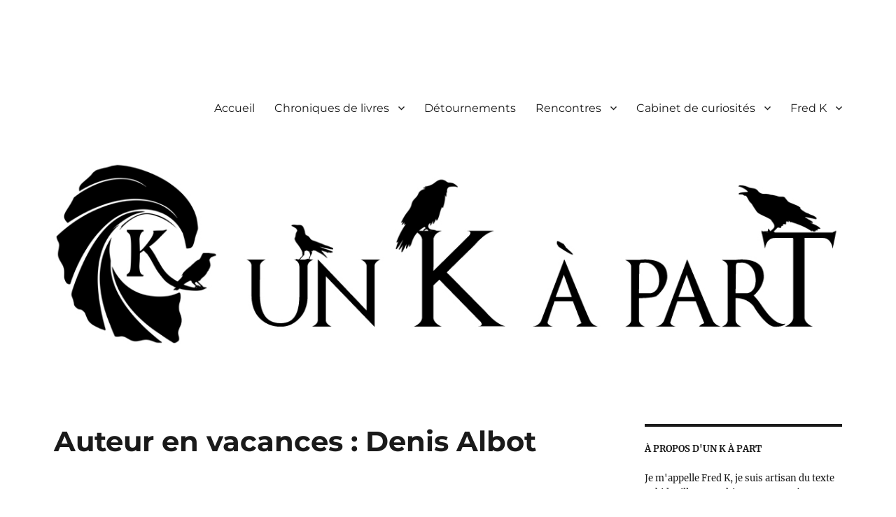

--- FILE ---
content_type: text/html; charset=UTF-8
request_url: https://unkapart.fr/auteur-en-vacances-denis-albot/
body_size: 17008
content:
<!DOCTYPE html>
<html lang="fr-FR" prefix="og: http://ogp.me/ns# fb: http://ogp.me/ns/fb#" class="no-js">
<head>
	<meta charset="UTF-8">
	<meta name="viewport" content="width=device-width, initial-scale=1.0">
	<link rel="canonical" href="https://unkapart.fr/auteur-en-vacances-denis-albot/">
	<link rel="profile" href="https://gmpg.org/xfn/11">
		<link rel="pingback" href="https://unkapart.fr/xmlrpc.php">
		<script>
(function(html){html.className = html.className.replace(/\bno-js\b/,'js')})(document.documentElement);
//# sourceURL=twentysixteen_javascript_detection
</script>
<title>Auteur en vacances : Denis Albot &#8211; Un K à part</title>
<meta name='robots' content='max-image-preview:large' />
<link rel="alternate" type="application/rss+xml" title="Un K à part &raquo; Flux" href="https://unkapart.fr/feed/" />
<link rel="alternate" type="application/rss+xml" title="Un K à part &raquo; Flux des commentaires" href="https://unkapart.fr/comments/feed/" />
<link rel="alternate" type="application/rss+xml" title="Un K à part &raquo; Auteur en vacances : Denis Albot Flux des commentaires" href="https://unkapart.fr/auteur-en-vacances-denis-albot/feed/" />
<link rel="alternate" title="oEmbed (JSON)" type="application/json+oembed" href="https://unkapart.fr/wp-json/oembed/1.0/embed?url=https%3A%2F%2Funkapart.fr%2Fauteur-en-vacances-denis-albot%2F" />
<link rel="alternate" title="oEmbed (XML)" type="text/xml+oembed" href="https://unkapart.fr/wp-json/oembed/1.0/embed?url=https%3A%2F%2Funkapart.fr%2Fauteur-en-vacances-denis-albot%2F&#038;format=xml" />
<style id='wp-img-auto-sizes-contain-inline-css'>
img:is([sizes=auto i],[sizes^="auto," i]){contain-intrinsic-size:3000px 1500px}
/*# sourceURL=wp-img-auto-sizes-contain-inline-css */
</style>
<style id='wp-emoji-styles-inline-css'>

	img.wp-smiley, img.emoji {
		display: inline !important;
		border: none !important;
		box-shadow: none !important;
		height: 1em !important;
		width: 1em !important;
		margin: 0 0.07em !important;
		vertical-align: -0.1em !important;
		background: none !important;
		padding: 0 !important;
	}
/*# sourceURL=wp-emoji-styles-inline-css */
</style>
<style id='wp-block-library-inline-css'>
:root{--wp-block-synced-color:#7a00df;--wp-block-synced-color--rgb:122,0,223;--wp-bound-block-color:var(--wp-block-synced-color);--wp-editor-canvas-background:#ddd;--wp-admin-theme-color:#007cba;--wp-admin-theme-color--rgb:0,124,186;--wp-admin-theme-color-darker-10:#006ba1;--wp-admin-theme-color-darker-10--rgb:0,107,160.5;--wp-admin-theme-color-darker-20:#005a87;--wp-admin-theme-color-darker-20--rgb:0,90,135;--wp-admin-border-width-focus:2px}@media (min-resolution:192dpi){:root{--wp-admin-border-width-focus:1.5px}}.wp-element-button{cursor:pointer}:root .has-very-light-gray-background-color{background-color:#eee}:root .has-very-dark-gray-background-color{background-color:#313131}:root .has-very-light-gray-color{color:#eee}:root .has-very-dark-gray-color{color:#313131}:root .has-vivid-green-cyan-to-vivid-cyan-blue-gradient-background{background:linear-gradient(135deg,#00d084,#0693e3)}:root .has-purple-crush-gradient-background{background:linear-gradient(135deg,#34e2e4,#4721fb 50%,#ab1dfe)}:root .has-hazy-dawn-gradient-background{background:linear-gradient(135deg,#faaca8,#dad0ec)}:root .has-subdued-olive-gradient-background{background:linear-gradient(135deg,#fafae1,#67a671)}:root .has-atomic-cream-gradient-background{background:linear-gradient(135deg,#fdd79a,#004a59)}:root .has-nightshade-gradient-background{background:linear-gradient(135deg,#330968,#31cdcf)}:root .has-midnight-gradient-background{background:linear-gradient(135deg,#020381,#2874fc)}:root{--wp--preset--font-size--normal:16px;--wp--preset--font-size--huge:42px}.has-regular-font-size{font-size:1em}.has-larger-font-size{font-size:2.625em}.has-normal-font-size{font-size:var(--wp--preset--font-size--normal)}.has-huge-font-size{font-size:var(--wp--preset--font-size--huge)}.has-text-align-center{text-align:center}.has-text-align-left{text-align:left}.has-text-align-right{text-align:right}.has-fit-text{white-space:nowrap!important}#end-resizable-editor-section{display:none}.aligncenter{clear:both}.items-justified-left{justify-content:flex-start}.items-justified-center{justify-content:center}.items-justified-right{justify-content:flex-end}.items-justified-space-between{justify-content:space-between}.screen-reader-text{border:0;clip-path:inset(50%);height:1px;margin:-1px;overflow:hidden;padding:0;position:absolute;width:1px;word-wrap:normal!important}.screen-reader-text:focus{background-color:#ddd;clip-path:none;color:#444;display:block;font-size:1em;height:auto;left:5px;line-height:normal;padding:15px 23px 14px;text-decoration:none;top:5px;width:auto;z-index:100000}html :where(.has-border-color){border-style:solid}html :where([style*=border-top-color]){border-top-style:solid}html :where([style*=border-right-color]){border-right-style:solid}html :where([style*=border-bottom-color]){border-bottom-style:solid}html :where([style*=border-left-color]){border-left-style:solid}html :where([style*=border-width]){border-style:solid}html :where([style*=border-top-width]){border-top-style:solid}html :where([style*=border-right-width]){border-right-style:solid}html :where([style*=border-bottom-width]){border-bottom-style:solid}html :where([style*=border-left-width]){border-left-style:solid}html :where(img[class*=wp-image-]){height:auto;max-width:100%}:where(figure){margin:0 0 1em}html :where(.is-position-sticky){--wp-admin--admin-bar--position-offset:var(--wp-admin--admin-bar--height,0px)}@media screen and (max-width:600px){html :where(.is-position-sticky){--wp-admin--admin-bar--position-offset:0px}}

/*# sourceURL=wp-block-library-inline-css */
</style><style id='wp-block-archives-inline-css'>
.wp-block-archives{box-sizing:border-box}.wp-block-archives-dropdown label{display:block}
/*# sourceURL=https://unkapart.fr/wp-includes/blocks/archives/style.min.css */
</style>
<style id='wp-block-image-inline-css'>
.wp-block-image>a,.wp-block-image>figure>a{display:inline-block}.wp-block-image img{box-sizing:border-box;height:auto;max-width:100%;vertical-align:bottom}@media not (prefers-reduced-motion){.wp-block-image img.hide{visibility:hidden}.wp-block-image img.show{animation:show-content-image .4s}}.wp-block-image[style*=border-radius] img,.wp-block-image[style*=border-radius]>a{border-radius:inherit}.wp-block-image.has-custom-border img{box-sizing:border-box}.wp-block-image.aligncenter{text-align:center}.wp-block-image.alignfull>a,.wp-block-image.alignwide>a{width:100%}.wp-block-image.alignfull img,.wp-block-image.alignwide img{height:auto;width:100%}.wp-block-image .aligncenter,.wp-block-image .alignleft,.wp-block-image .alignright,.wp-block-image.aligncenter,.wp-block-image.alignleft,.wp-block-image.alignright{display:table}.wp-block-image .aligncenter>figcaption,.wp-block-image .alignleft>figcaption,.wp-block-image .alignright>figcaption,.wp-block-image.aligncenter>figcaption,.wp-block-image.alignleft>figcaption,.wp-block-image.alignright>figcaption{caption-side:bottom;display:table-caption}.wp-block-image .alignleft{float:left;margin:.5em 1em .5em 0}.wp-block-image .alignright{float:right;margin:.5em 0 .5em 1em}.wp-block-image .aligncenter{margin-left:auto;margin-right:auto}.wp-block-image :where(figcaption){margin-bottom:1em;margin-top:.5em}.wp-block-image.is-style-circle-mask img{border-radius:9999px}@supports ((-webkit-mask-image:none) or (mask-image:none)) or (-webkit-mask-image:none){.wp-block-image.is-style-circle-mask img{border-radius:0;-webkit-mask-image:url('data:image/svg+xml;utf8,<svg viewBox="0 0 100 100" xmlns="http://www.w3.org/2000/svg"><circle cx="50" cy="50" r="50"/></svg>');mask-image:url('data:image/svg+xml;utf8,<svg viewBox="0 0 100 100" xmlns="http://www.w3.org/2000/svg"><circle cx="50" cy="50" r="50"/></svg>');mask-mode:alpha;-webkit-mask-position:center;mask-position:center;-webkit-mask-repeat:no-repeat;mask-repeat:no-repeat;-webkit-mask-size:contain;mask-size:contain}}:root :where(.wp-block-image.is-style-rounded img,.wp-block-image .is-style-rounded img){border-radius:9999px}.wp-block-image figure{margin:0}.wp-lightbox-container{display:flex;flex-direction:column;position:relative}.wp-lightbox-container img{cursor:zoom-in}.wp-lightbox-container img:hover+button{opacity:1}.wp-lightbox-container button{align-items:center;backdrop-filter:blur(16px) saturate(180%);background-color:#5a5a5a40;border:none;border-radius:4px;cursor:zoom-in;display:flex;height:20px;justify-content:center;opacity:0;padding:0;position:absolute;right:16px;text-align:center;top:16px;width:20px;z-index:100}@media not (prefers-reduced-motion){.wp-lightbox-container button{transition:opacity .2s ease}}.wp-lightbox-container button:focus-visible{outline:3px auto #5a5a5a40;outline:3px auto -webkit-focus-ring-color;outline-offset:3px}.wp-lightbox-container button:hover{cursor:pointer;opacity:1}.wp-lightbox-container button:focus{opacity:1}.wp-lightbox-container button:focus,.wp-lightbox-container button:hover,.wp-lightbox-container button:not(:hover):not(:active):not(.has-background){background-color:#5a5a5a40;border:none}.wp-lightbox-overlay{box-sizing:border-box;cursor:zoom-out;height:100vh;left:0;overflow:hidden;position:fixed;top:0;visibility:hidden;width:100%;z-index:100000}.wp-lightbox-overlay .close-button{align-items:center;cursor:pointer;display:flex;justify-content:center;min-height:40px;min-width:40px;padding:0;position:absolute;right:calc(env(safe-area-inset-right) + 16px);top:calc(env(safe-area-inset-top) + 16px);z-index:5000000}.wp-lightbox-overlay .close-button:focus,.wp-lightbox-overlay .close-button:hover,.wp-lightbox-overlay .close-button:not(:hover):not(:active):not(.has-background){background:none;border:none}.wp-lightbox-overlay .lightbox-image-container{height:var(--wp--lightbox-container-height);left:50%;overflow:hidden;position:absolute;top:50%;transform:translate(-50%,-50%);transform-origin:top left;width:var(--wp--lightbox-container-width);z-index:9999999999}.wp-lightbox-overlay .wp-block-image{align-items:center;box-sizing:border-box;display:flex;height:100%;justify-content:center;margin:0;position:relative;transform-origin:0 0;width:100%;z-index:3000000}.wp-lightbox-overlay .wp-block-image img{height:var(--wp--lightbox-image-height);min-height:var(--wp--lightbox-image-height);min-width:var(--wp--lightbox-image-width);width:var(--wp--lightbox-image-width)}.wp-lightbox-overlay .wp-block-image figcaption{display:none}.wp-lightbox-overlay button{background:none;border:none}.wp-lightbox-overlay .scrim{background-color:#fff;height:100%;opacity:.9;position:absolute;width:100%;z-index:2000000}.wp-lightbox-overlay.active{visibility:visible}@media not (prefers-reduced-motion){.wp-lightbox-overlay.active{animation:turn-on-visibility .25s both}.wp-lightbox-overlay.active img{animation:turn-on-visibility .35s both}.wp-lightbox-overlay.show-closing-animation:not(.active){animation:turn-off-visibility .35s both}.wp-lightbox-overlay.show-closing-animation:not(.active) img{animation:turn-off-visibility .25s both}.wp-lightbox-overlay.zoom.active{animation:none;opacity:1;visibility:visible}.wp-lightbox-overlay.zoom.active .lightbox-image-container{animation:lightbox-zoom-in .4s}.wp-lightbox-overlay.zoom.active .lightbox-image-container img{animation:none}.wp-lightbox-overlay.zoom.active .scrim{animation:turn-on-visibility .4s forwards}.wp-lightbox-overlay.zoom.show-closing-animation:not(.active){animation:none}.wp-lightbox-overlay.zoom.show-closing-animation:not(.active) .lightbox-image-container{animation:lightbox-zoom-out .4s}.wp-lightbox-overlay.zoom.show-closing-animation:not(.active) .lightbox-image-container img{animation:none}.wp-lightbox-overlay.zoom.show-closing-animation:not(.active) .scrim{animation:turn-off-visibility .4s forwards}}@keyframes show-content-image{0%{visibility:hidden}99%{visibility:hidden}to{visibility:visible}}@keyframes turn-on-visibility{0%{opacity:0}to{opacity:1}}@keyframes turn-off-visibility{0%{opacity:1;visibility:visible}99%{opacity:0;visibility:visible}to{opacity:0;visibility:hidden}}@keyframes lightbox-zoom-in{0%{transform:translate(calc((-100vw + var(--wp--lightbox-scrollbar-width))/2 + var(--wp--lightbox-initial-left-position)),calc(-50vh + var(--wp--lightbox-initial-top-position))) scale(var(--wp--lightbox-scale))}to{transform:translate(-50%,-50%) scale(1)}}@keyframes lightbox-zoom-out{0%{transform:translate(-50%,-50%) scale(1);visibility:visible}99%{visibility:visible}to{transform:translate(calc((-100vw + var(--wp--lightbox-scrollbar-width))/2 + var(--wp--lightbox-initial-left-position)),calc(-50vh + var(--wp--lightbox-initial-top-position))) scale(var(--wp--lightbox-scale));visibility:hidden}}
/*# sourceURL=https://unkapart.fr/wp-includes/blocks/image/style.min.css */
</style>
<style id='wp-block-image-theme-inline-css'>
:root :where(.wp-block-image figcaption){color:#555;font-size:13px;text-align:center}.is-dark-theme :root :where(.wp-block-image figcaption){color:#ffffffa6}.wp-block-image{margin:0 0 1em}
/*# sourceURL=https://unkapart.fr/wp-includes/blocks/image/theme.min.css */
</style>
<style id='wp-block-search-inline-css'>
.wp-block-search__button{margin-left:10px;word-break:normal}.wp-block-search__button.has-icon{line-height:0}.wp-block-search__button svg{height:1.25em;min-height:24px;min-width:24px;width:1.25em;fill:currentColor;vertical-align:text-bottom}:where(.wp-block-search__button){border:1px solid #ccc;padding:6px 10px}.wp-block-search__inside-wrapper{display:flex;flex:auto;flex-wrap:nowrap;max-width:100%}.wp-block-search__label{width:100%}.wp-block-search.wp-block-search__button-only .wp-block-search__button{box-sizing:border-box;display:flex;flex-shrink:0;justify-content:center;margin-left:0;max-width:100%}.wp-block-search.wp-block-search__button-only .wp-block-search__inside-wrapper{min-width:0!important;transition-property:width}.wp-block-search.wp-block-search__button-only .wp-block-search__input{flex-basis:100%;transition-duration:.3s}.wp-block-search.wp-block-search__button-only.wp-block-search__searchfield-hidden,.wp-block-search.wp-block-search__button-only.wp-block-search__searchfield-hidden .wp-block-search__inside-wrapper{overflow:hidden}.wp-block-search.wp-block-search__button-only.wp-block-search__searchfield-hidden .wp-block-search__input{border-left-width:0!important;border-right-width:0!important;flex-basis:0;flex-grow:0;margin:0;min-width:0!important;padding-left:0!important;padding-right:0!important;width:0!important}:where(.wp-block-search__input){appearance:none;border:1px solid #949494;flex-grow:1;font-family:inherit;font-size:inherit;font-style:inherit;font-weight:inherit;letter-spacing:inherit;line-height:inherit;margin-left:0;margin-right:0;min-width:3rem;padding:8px;text-decoration:unset!important;text-transform:inherit}:where(.wp-block-search__button-inside .wp-block-search__inside-wrapper){background-color:#fff;border:1px solid #949494;box-sizing:border-box;padding:4px}:where(.wp-block-search__button-inside .wp-block-search__inside-wrapper) .wp-block-search__input{border:none;border-radius:0;padding:0 4px}:where(.wp-block-search__button-inside .wp-block-search__inside-wrapper) .wp-block-search__input:focus{outline:none}:where(.wp-block-search__button-inside .wp-block-search__inside-wrapper) :where(.wp-block-search__button){padding:4px 8px}.wp-block-search.aligncenter .wp-block-search__inside-wrapper{margin:auto}.wp-block[data-align=right] .wp-block-search.wp-block-search__button-only .wp-block-search__inside-wrapper{float:right}
/*# sourceURL=https://unkapart.fr/wp-includes/blocks/search/style.min.css */
</style>
<style id='wp-block-search-theme-inline-css'>
.wp-block-search .wp-block-search__label{font-weight:700}.wp-block-search__button{border:1px solid #ccc;padding:.375em .625em}
/*# sourceURL=https://unkapart.fr/wp-includes/blocks/search/theme.min.css */
</style>
<style id='wp-block-group-inline-css'>
.wp-block-group{box-sizing:border-box}:where(.wp-block-group.wp-block-group-is-layout-constrained){position:relative}
/*# sourceURL=https://unkapart.fr/wp-includes/blocks/group/style.min.css */
</style>
<style id='wp-block-group-theme-inline-css'>
:where(.wp-block-group.has-background){padding:1.25em 2.375em}
/*# sourceURL=https://unkapart.fr/wp-includes/blocks/group/theme.min.css */
</style>
<style id='wp-block-paragraph-inline-css'>
.is-small-text{font-size:.875em}.is-regular-text{font-size:1em}.is-large-text{font-size:2.25em}.is-larger-text{font-size:3em}.has-drop-cap:not(:focus):first-letter{float:left;font-size:8.4em;font-style:normal;font-weight:100;line-height:.68;margin:.05em .1em 0 0;text-transform:uppercase}body.rtl .has-drop-cap:not(:focus):first-letter{float:none;margin-left:.1em}p.has-drop-cap.has-background{overflow:hidden}:root :where(p.has-background){padding:1.25em 2.375em}:where(p.has-text-color:not(.has-link-color)) a{color:inherit}p.has-text-align-left[style*="writing-mode:vertical-lr"],p.has-text-align-right[style*="writing-mode:vertical-rl"]{rotate:180deg}
/*# sourceURL=https://unkapart.fr/wp-includes/blocks/paragraph/style.min.css */
</style>
<style id='global-styles-inline-css'>
:root{--wp--preset--aspect-ratio--square: 1;--wp--preset--aspect-ratio--4-3: 4/3;--wp--preset--aspect-ratio--3-4: 3/4;--wp--preset--aspect-ratio--3-2: 3/2;--wp--preset--aspect-ratio--2-3: 2/3;--wp--preset--aspect-ratio--16-9: 16/9;--wp--preset--aspect-ratio--9-16: 9/16;--wp--preset--color--black: #000000;--wp--preset--color--cyan-bluish-gray: #abb8c3;--wp--preset--color--white: #fff;--wp--preset--color--pale-pink: #f78da7;--wp--preset--color--vivid-red: #cf2e2e;--wp--preset--color--luminous-vivid-orange: #ff6900;--wp--preset--color--luminous-vivid-amber: #fcb900;--wp--preset--color--light-green-cyan: #7bdcb5;--wp--preset--color--vivid-green-cyan: #00d084;--wp--preset--color--pale-cyan-blue: #8ed1fc;--wp--preset--color--vivid-cyan-blue: #0693e3;--wp--preset--color--vivid-purple: #9b51e0;--wp--preset--color--dark-gray: #1a1a1a;--wp--preset--color--medium-gray: #686868;--wp--preset--color--light-gray: #e5e5e5;--wp--preset--color--blue-gray: #4d545c;--wp--preset--color--bright-blue: #007acc;--wp--preset--color--light-blue: #9adffd;--wp--preset--color--dark-brown: #402b30;--wp--preset--color--medium-brown: #774e24;--wp--preset--color--dark-red: #640c1f;--wp--preset--color--bright-red: #ff675f;--wp--preset--color--yellow: #ffef8e;--wp--preset--gradient--vivid-cyan-blue-to-vivid-purple: linear-gradient(135deg,rgb(6,147,227) 0%,rgb(155,81,224) 100%);--wp--preset--gradient--light-green-cyan-to-vivid-green-cyan: linear-gradient(135deg,rgb(122,220,180) 0%,rgb(0,208,130) 100%);--wp--preset--gradient--luminous-vivid-amber-to-luminous-vivid-orange: linear-gradient(135deg,rgb(252,185,0) 0%,rgb(255,105,0) 100%);--wp--preset--gradient--luminous-vivid-orange-to-vivid-red: linear-gradient(135deg,rgb(255,105,0) 0%,rgb(207,46,46) 100%);--wp--preset--gradient--very-light-gray-to-cyan-bluish-gray: linear-gradient(135deg,rgb(238,238,238) 0%,rgb(169,184,195) 100%);--wp--preset--gradient--cool-to-warm-spectrum: linear-gradient(135deg,rgb(74,234,220) 0%,rgb(151,120,209) 20%,rgb(207,42,186) 40%,rgb(238,44,130) 60%,rgb(251,105,98) 80%,rgb(254,248,76) 100%);--wp--preset--gradient--blush-light-purple: linear-gradient(135deg,rgb(255,206,236) 0%,rgb(152,150,240) 100%);--wp--preset--gradient--blush-bordeaux: linear-gradient(135deg,rgb(254,205,165) 0%,rgb(254,45,45) 50%,rgb(107,0,62) 100%);--wp--preset--gradient--luminous-dusk: linear-gradient(135deg,rgb(255,203,112) 0%,rgb(199,81,192) 50%,rgb(65,88,208) 100%);--wp--preset--gradient--pale-ocean: linear-gradient(135deg,rgb(255,245,203) 0%,rgb(182,227,212) 50%,rgb(51,167,181) 100%);--wp--preset--gradient--electric-grass: linear-gradient(135deg,rgb(202,248,128) 0%,rgb(113,206,126) 100%);--wp--preset--gradient--midnight: linear-gradient(135deg,rgb(2,3,129) 0%,rgb(40,116,252) 100%);--wp--preset--font-size--small: 13px;--wp--preset--font-size--medium: 20px;--wp--preset--font-size--large: 36px;--wp--preset--font-size--x-large: 42px;--wp--preset--spacing--20: 0.44rem;--wp--preset--spacing--30: 0.67rem;--wp--preset--spacing--40: 1rem;--wp--preset--spacing--50: 1.5rem;--wp--preset--spacing--60: 2.25rem;--wp--preset--spacing--70: 3.38rem;--wp--preset--spacing--80: 5.06rem;--wp--preset--shadow--natural: 6px 6px 9px rgba(0, 0, 0, 0.2);--wp--preset--shadow--deep: 12px 12px 50px rgba(0, 0, 0, 0.4);--wp--preset--shadow--sharp: 6px 6px 0px rgba(0, 0, 0, 0.2);--wp--preset--shadow--outlined: 6px 6px 0px -3px rgb(255, 255, 255), 6px 6px rgb(0, 0, 0);--wp--preset--shadow--crisp: 6px 6px 0px rgb(0, 0, 0);}:where(.is-layout-flex){gap: 0.5em;}:where(.is-layout-grid){gap: 0.5em;}body .is-layout-flex{display: flex;}.is-layout-flex{flex-wrap: wrap;align-items: center;}.is-layout-flex > :is(*, div){margin: 0;}body .is-layout-grid{display: grid;}.is-layout-grid > :is(*, div){margin: 0;}:where(.wp-block-columns.is-layout-flex){gap: 2em;}:where(.wp-block-columns.is-layout-grid){gap: 2em;}:where(.wp-block-post-template.is-layout-flex){gap: 1.25em;}:where(.wp-block-post-template.is-layout-grid){gap: 1.25em;}.has-black-color{color: var(--wp--preset--color--black) !important;}.has-cyan-bluish-gray-color{color: var(--wp--preset--color--cyan-bluish-gray) !important;}.has-white-color{color: var(--wp--preset--color--white) !important;}.has-pale-pink-color{color: var(--wp--preset--color--pale-pink) !important;}.has-vivid-red-color{color: var(--wp--preset--color--vivid-red) !important;}.has-luminous-vivid-orange-color{color: var(--wp--preset--color--luminous-vivid-orange) !important;}.has-luminous-vivid-amber-color{color: var(--wp--preset--color--luminous-vivid-amber) !important;}.has-light-green-cyan-color{color: var(--wp--preset--color--light-green-cyan) !important;}.has-vivid-green-cyan-color{color: var(--wp--preset--color--vivid-green-cyan) !important;}.has-pale-cyan-blue-color{color: var(--wp--preset--color--pale-cyan-blue) !important;}.has-vivid-cyan-blue-color{color: var(--wp--preset--color--vivid-cyan-blue) !important;}.has-vivid-purple-color{color: var(--wp--preset--color--vivid-purple) !important;}.has-black-background-color{background-color: var(--wp--preset--color--black) !important;}.has-cyan-bluish-gray-background-color{background-color: var(--wp--preset--color--cyan-bluish-gray) !important;}.has-white-background-color{background-color: var(--wp--preset--color--white) !important;}.has-pale-pink-background-color{background-color: var(--wp--preset--color--pale-pink) !important;}.has-vivid-red-background-color{background-color: var(--wp--preset--color--vivid-red) !important;}.has-luminous-vivid-orange-background-color{background-color: var(--wp--preset--color--luminous-vivid-orange) !important;}.has-luminous-vivid-amber-background-color{background-color: var(--wp--preset--color--luminous-vivid-amber) !important;}.has-light-green-cyan-background-color{background-color: var(--wp--preset--color--light-green-cyan) !important;}.has-vivid-green-cyan-background-color{background-color: var(--wp--preset--color--vivid-green-cyan) !important;}.has-pale-cyan-blue-background-color{background-color: var(--wp--preset--color--pale-cyan-blue) !important;}.has-vivid-cyan-blue-background-color{background-color: var(--wp--preset--color--vivid-cyan-blue) !important;}.has-vivid-purple-background-color{background-color: var(--wp--preset--color--vivid-purple) !important;}.has-black-border-color{border-color: var(--wp--preset--color--black) !important;}.has-cyan-bluish-gray-border-color{border-color: var(--wp--preset--color--cyan-bluish-gray) !important;}.has-white-border-color{border-color: var(--wp--preset--color--white) !important;}.has-pale-pink-border-color{border-color: var(--wp--preset--color--pale-pink) !important;}.has-vivid-red-border-color{border-color: var(--wp--preset--color--vivid-red) !important;}.has-luminous-vivid-orange-border-color{border-color: var(--wp--preset--color--luminous-vivid-orange) !important;}.has-luminous-vivid-amber-border-color{border-color: var(--wp--preset--color--luminous-vivid-amber) !important;}.has-light-green-cyan-border-color{border-color: var(--wp--preset--color--light-green-cyan) !important;}.has-vivid-green-cyan-border-color{border-color: var(--wp--preset--color--vivid-green-cyan) !important;}.has-pale-cyan-blue-border-color{border-color: var(--wp--preset--color--pale-cyan-blue) !important;}.has-vivid-cyan-blue-border-color{border-color: var(--wp--preset--color--vivid-cyan-blue) !important;}.has-vivid-purple-border-color{border-color: var(--wp--preset--color--vivid-purple) !important;}.has-vivid-cyan-blue-to-vivid-purple-gradient-background{background: var(--wp--preset--gradient--vivid-cyan-blue-to-vivid-purple) !important;}.has-light-green-cyan-to-vivid-green-cyan-gradient-background{background: var(--wp--preset--gradient--light-green-cyan-to-vivid-green-cyan) !important;}.has-luminous-vivid-amber-to-luminous-vivid-orange-gradient-background{background: var(--wp--preset--gradient--luminous-vivid-amber-to-luminous-vivid-orange) !important;}.has-luminous-vivid-orange-to-vivid-red-gradient-background{background: var(--wp--preset--gradient--luminous-vivid-orange-to-vivid-red) !important;}.has-very-light-gray-to-cyan-bluish-gray-gradient-background{background: var(--wp--preset--gradient--very-light-gray-to-cyan-bluish-gray) !important;}.has-cool-to-warm-spectrum-gradient-background{background: var(--wp--preset--gradient--cool-to-warm-spectrum) !important;}.has-blush-light-purple-gradient-background{background: var(--wp--preset--gradient--blush-light-purple) !important;}.has-blush-bordeaux-gradient-background{background: var(--wp--preset--gradient--blush-bordeaux) !important;}.has-luminous-dusk-gradient-background{background: var(--wp--preset--gradient--luminous-dusk) !important;}.has-pale-ocean-gradient-background{background: var(--wp--preset--gradient--pale-ocean) !important;}.has-electric-grass-gradient-background{background: var(--wp--preset--gradient--electric-grass) !important;}.has-midnight-gradient-background{background: var(--wp--preset--gradient--midnight) !important;}.has-small-font-size{font-size: var(--wp--preset--font-size--small) !important;}.has-medium-font-size{font-size: var(--wp--preset--font-size--medium) !important;}.has-large-font-size{font-size: var(--wp--preset--font-size--large) !important;}.has-x-large-font-size{font-size: var(--wp--preset--font-size--x-large) !important;}
/*# sourceURL=global-styles-inline-css */
</style>

<style id='classic-theme-styles-inline-css'>
/*! This file is auto-generated */
.wp-block-button__link{color:#fff;background-color:#32373c;border-radius:9999px;box-shadow:none;text-decoration:none;padding:calc(.667em + 2px) calc(1.333em + 2px);font-size:1.125em}.wp-block-file__button{background:#32373c;color:#fff;text-decoration:none}
/*# sourceURL=/wp-includes/css/classic-themes.min.css */
</style>
<link rel='stylesheet' id='contact-form-7-css' href='https://unkapart.fr/wp-content/plugins/contact-form-7/includes/css/styles.css?ver=6.1.4' media='all' />
<link rel='stylesheet' id='twentysixteen-fonts-css' href='https://unkapart.fr/wp-content/themes/twentysixteen/fonts/merriweather-plus-montserrat-plus-inconsolata.css?ver=20230328' media='all' />
<link rel='stylesheet' id='genericons-css' href='https://unkapart.fr/wp-content/themes/twentysixteen/genericons/genericons.css?ver=20251101' media='all' />
<link rel='stylesheet' id='twentysixteen-style-css' href='https://unkapart.fr/wp-content/themes/twentysixteen/style.css?ver=20251202' media='all' />
<link rel='stylesheet' id='twentysixteen-block-style-css' href='https://unkapart.fr/wp-content/themes/twentysixteen/css/blocks.css?ver=20240817' media='all' />
<script src="https://unkapart.fr/wp-includes/js/jquery/jquery.min.js?ver=3.7.1" id="jquery-core-js"></script>
<script src="https://unkapart.fr/wp-includes/js/jquery/jquery-migrate.min.js?ver=3.4.1" id="jquery-migrate-js"></script>
<script id="twentysixteen-script-js-extra">
var screenReaderText = {"expand":"ouvrir le sous-menu","collapse":"fermer le sous-menu"};
//# sourceURL=twentysixteen-script-js-extra
</script>
<script src="https://unkapart.fr/wp-content/themes/twentysixteen/js/functions.js?ver=20230629" id="twentysixteen-script-js" defer data-wp-strategy="defer"></script>
<link rel="https://api.w.org/" href="https://unkapart.fr/wp-json/" /><link rel="alternate" title="JSON" type="application/json" href="https://unkapart.fr/wp-json/wp/v2/posts/1957" /><link rel="EditURI" type="application/rsd+xml" title="RSD" href="https://unkapart.fr/xmlrpc.php?rsd" />
<meta name="generator" content="WordPress 6.9" />
<link rel="canonical" href="https://unkapart.fr/auteur-en-vacances-denis-albot/" />
<link rel='shortlink' href='https://unkapart.fr/?p=1957' />
		<style type="text/css" id="twentysixteen-header-css">
		.site-branding {
			margin: 0 auto 0 0;
		}

		.site-branding .site-title,
		.site-description {
			clip-path: inset(50%);
			position: absolute;
		}
		</style>
		<style id="custom-background-css">
body.custom-background { background-color: #ffffff; }
</style>
	<link rel="icon" href="https://unkapart.fr/wp-content/uploads/2020/02/cropped-logo-site-un-k-a-part-32x32.jpg" sizes="32x32" />
<link rel="icon" href="https://unkapart.fr/wp-content/uploads/2020/02/cropped-logo-site-un-k-a-part-192x192.jpg" sizes="192x192" />
<link rel="apple-touch-icon" href="https://unkapart.fr/wp-content/uploads/2020/02/cropped-logo-site-un-k-a-part-180x180.jpg" />
<meta name="msapplication-TileImage" content="https://unkapart.fr/wp-content/uploads/2020/02/cropped-logo-site-un-k-a-part-270x270.jpg" />
		<style id="wp-custom-css">
			.grecaptcha-badge { visibility: hidden; }

.has-text-align-justify {
  text-align: justify;
}

.wp-block-image a {
	box-shadow: none;
}

.wp-block-gallery a {
	box-shadow: none;
}		</style>
		
<!-- START - Open Graph and Twitter Card Tags 3.3.7 -->
 <!-- Facebook Open Graph -->
  <meta property="og:locale" content="fr_FR"/>
  <meta property="og:site_name" content="Un K à part"/>
  <meta property="og:title" content="Auteur en vacances : Denis Albot"/>
  <meta property="og:url" content="https://unkapart.fr/auteur-en-vacances-denis-albot/"/>
  <meta property="og:type" content="article"/>
  <meta property="og:description" content="Le Syndrome CopernicHenri LœvenbruckChronique par Denis Albot



Quand Frédéric m’a sollicité pour parler d’un livre que je conseillerais pour les vacances, je sortais d’une série de déconvenues littéraires qui, par un heureux hasard, venait de s’achever grâce à la lecture du Syndrome Copernic d’Hen"/>
  <meta property="article:published_time" content="2018-06-20T00:02:19+02:00"/>
  <meta property="article:modified_time" content="2021-07-19T16:11:40+02:00" />
  <meta property="og:updated_time" content="2021-07-19T16:11:40+02:00" />
  <meta property="article:section" content="Échappées littéraires"/>
  <meta property="article:section" content="Guests et stars"/>
  <meta property="article:publisher" content="https://www.facebook.com/unkapart"/>
 <!-- Google+ / Schema.org -->
 <!-- Twitter Cards -->
  <meta name="twitter:title" content="Auteur en vacances : Denis Albot"/>
  <meta name="twitter:url" content="https://unkapart.fr/auteur-en-vacances-denis-albot/"/>
  <meta name="twitter:description" content="Le Syndrome CopernicHenri LœvenbruckChronique par Denis Albot



Quand Frédéric m’a sollicité pour parler d’un livre que je conseillerais pour les vacances, je sortais d’une série de déconvenues littéraires qui, par un heureux hasard, venait de s’achever grâce à la lecture du Syndrome Copernic d’Hen"/>
  <meta name="twitter:card" content="summary_large_image"/>
  <meta name="twitter:site" content="@FredKunopes"/>
 <!-- SEO -->
 <!-- Misc. tags -->
 <!-- is_singular -->
<!-- END - Open Graph and Twitter Card Tags 3.3.7 -->
	
</head>

<body class="wp-singular post-template-default single single-post postid-1957 single-format-standard custom-background wp-embed-responsive wp-theme-twentysixteen">
<div id="page" class="site">
	<div class="site-inner">
		<a class="skip-link screen-reader-text" href="#content">
			Aller au contenu		</a>

		<header id="masthead" class="site-header">
			<div class="site-header-main">
				<div class="site-branding">
											<p class="site-title"><a href="https://unkapart.fr/" rel="home" >Un K à part</a></p>
												<p class="site-description">Le blog d&#039;imaginaire qui croise les effluves</p>
									</div><!-- .site-branding -->

									<button id="menu-toggle" class="menu-toggle">Menu</button>

					<div id="site-header-menu" class="site-header-menu">
													<nav id="site-navigation" class="main-navigation" aria-label="Menu principal">
								<div class="menu-menu-k-container"><ul id="menu-menu-k" class="primary-menu"><li id="menu-item-11" class="menu-item menu-item-type-custom menu-item-object-custom menu-item-home menu-item-11"><a href="https://unkapart.fr/">Accueil</a></li>
<li id="menu-item-17" class="menu-item menu-item-type-taxonomy menu-item-object-category current-post-ancestor menu-item-has-children menu-item-17"><a href="https://unkapart.fr/category/les-chroniques/">Chroniques de livres</a>
<ul class="sub-menu">
	<li id="menu-item-16" class="menu-item menu-item-type-taxonomy menu-item-object-category current-post-ancestor current-menu-parent current-post-parent menu-item-16"><a href="https://unkapart.fr/category/les-chroniques/chroniques-livresques/">Échappées littéraires</a></li>
	<li id="menu-item-412" class="menu-item menu-item-type-taxonomy menu-item-object-category menu-item-412"><a href="https://unkapart.fr/category/les-chroniques/critiques-express/">Critiques express</a></li>
	<li id="menu-item-14" class="menu-item menu-item-type-post_type menu-item-object-page menu-item-14"><a href="https://unkapart.fr/index-des-livres-a-m/">Index des livres A-M</a></li>
	<li id="menu-item-6521" class="menu-item menu-item-type-post_type menu-item-object-page menu-item-6521"><a href="https://unkapart.fr/index-des-livres-n-z/">Index des livres N-Z</a></li>
	<li id="menu-item-10268" class="menu-item menu-item-type-post_type menu-item-object-page menu-item-10268"><a href="https://unkapart.fr/index-des-auteurs-a-m/">Index des auteurs et autrices A-M</a></li>
	<li id="menu-item-10267" class="menu-item menu-item-type-post_type menu-item-object-page menu-item-10267"><a href="https://unkapart.fr/index-des-auteurs-n-z/">Index des auteurs et autrices N-Z</a></li>
</ul>
</li>
<li id="menu-item-323" class="menu-item menu-item-type-taxonomy menu-item-object-category menu-item-323"><a href="https://unkapart.fr/category/detournements/">Détournements</a></li>
<li id="menu-item-23" class="menu-item menu-item-type-taxonomy menu-item-object-category current-post-ancestor menu-item-has-children menu-item-23"><a href="https://unkapart.fr/category/rencontres/">Rencontres</a>
<ul class="sub-menu">
	<li id="menu-item-293" class="menu-item menu-item-type-taxonomy menu-item-object-category menu-item-293"><a href="https://unkapart.fr/category/rencontres/k-d-or/">Les K d&rsquo;Or</a></li>
	<li id="menu-item-594" class="menu-item menu-item-type-taxonomy menu-item-object-category current-post-ancestor current-menu-parent current-post-parent menu-item-594"><a href="https://unkapart.fr/category/rencontres/guests/">Guests et stars</a></li>
	<li id="menu-item-25" class="menu-item menu-item-type-taxonomy menu-item-object-category menu-item-25"><a href="https://unkapart.fr/category/rencontres/salons/">Salons</a></li>
	<li id="menu-item-24" class="menu-item menu-item-type-taxonomy menu-item-object-category menu-item-24"><a href="https://unkapart.fr/category/rencontres/interviews/">Interviews</a></li>
	<li id="menu-item-4548" class="menu-item menu-item-type-post_type menu-item-object-page menu-item-4548"><a href="https://unkapart.fr/index-des-rencontres/">Index des rencontres</a></li>
</ul>
</li>
<li id="menu-item-21" class="menu-item menu-item-type-taxonomy menu-item-object-category menu-item-has-children menu-item-21"><a href="https://unkapart.fr/category/cabinet-curiosites/">Cabinet de curiosités</a>
<ul class="sub-menu">
	<li id="menu-item-3956" class="menu-item menu-item-type-taxonomy menu-item-object-category menu-item-3956"><a href="https://unkapart.fr/category/cabinet-curiosites/briques-lego-bricolage-cuisine/">Briques et peinture</a></li>
	<li id="menu-item-8007" class="menu-item menu-item-type-post_type menu-item-object-page menu-item-8007"><a href="https://unkapart.fr/index-review-lego/">Index des reviews Lego</a></li>
	<li id="menu-item-19" class="menu-item menu-item-type-taxonomy menu-item-object-category menu-item-19"><a href="https://unkapart.fr/category/cabinet-curiosites/chroniques-cine/">Chroniques ciné</a></li>
	<li id="menu-item-7993" class="menu-item menu-item-type-post_type menu-item-object-page menu-item-7993"><a href="https://unkapart.fr/index-des-films-chroniques/">Index des films</a></li>
	<li id="menu-item-6023" class="menu-item menu-item-type-taxonomy menu-item-object-category menu-item-6023"><a href="https://unkapart.fr/category/cabinet-curiosites/nihon-japon/">Nipponeries</a></li>
	<li id="menu-item-2228" class="menu-item menu-item-type-taxonomy menu-item-object-category menu-item-2228"><a href="https://unkapart.fr/category/cabinet-curiosites/gros-dossiers/">Gros dossiers</a></li>
	<li id="menu-item-1613" class="menu-item menu-item-type-taxonomy menu-item-object-category menu-item-1613"><a href="https://unkapart.fr/category/cabinet-curiosites/on-se-bouge/">On se bouge</a></li>
</ul>
</li>
<li id="menu-item-20" class="menu-item menu-item-type-taxonomy menu-item-object-category menu-item-has-children menu-item-20"><a href="https://unkapart.fr/category/fred-k/">Fred K</a>
<ul class="sub-menu">
	<li id="menu-item-15" class="menu-item menu-item-type-post_type menu-item-object-page menu-item-15"><a href="https://unkapart.fr/presentation/">Le staff</a></li>
	<li id="menu-item-1485" class="menu-item menu-item-type-taxonomy menu-item-object-category menu-item-1485"><a href="https://unkapart.fr/category/fred-k/le-blog/">Le blog</a></li>
	<li id="menu-item-168" class="menu-item menu-item-type-post_type menu-item-object-page menu-item-168"><a href="https://unkapart.fr/service-presse/">Service presse &#038; articles sponsorisés</a></li>
	<li id="menu-item-98" class="menu-item menu-item-type-post_type menu-item-object-page menu-item-98"><a href="https://unkapart.fr/contact/">Contact</a></li>
	<li id="menu-item-626" class="menu-item menu-item-type-post_type menu-item-object-page menu-item-privacy-policy menu-item-626"><a rel="privacy-policy" href="https://unkapart.fr/mentions-legales/">Mentions légales</a></li>
</ul>
</li>
</ul></div>							</nav><!-- .main-navigation -->
						
											</div><!-- .site-header-menu -->
							</div><!-- .site-header-main -->

											<div class="header-image">
					<a href="https://unkapart.fr/" rel="home" >
						<img src="https://unkapart.fr/wp-content/uploads/2021/06/corbeau-un-k-a-part.jpg" width="1200" height="280" alt="Un K à part" sizes="(max-width: 709px) 85vw, (max-width: 909px) 81vw, (max-width: 1362px) 88vw, 1200px" srcset="https://unkapart.fr/wp-content/uploads/2021/06/corbeau-un-k-a-part.jpg 1200w, https://unkapart.fr/wp-content/uploads/2021/06/corbeau-un-k-a-part-300x70.jpg 300w, https://unkapart.fr/wp-content/uploads/2021/06/corbeau-un-k-a-part-1024x239.jpg 1024w, https://unkapart.fr/wp-content/uploads/2021/06/corbeau-un-k-a-part-768x179.jpg 768w" decoding="async" fetchpriority="high" />					</a>
				</div><!-- .header-image -->
					</header><!-- .site-header -->

		<div id="content" class="site-content">

<div id="primary" class="content-area">
	<main id="main" class="site-main">
		
<article id="post-1957" class="post-1957 post type-post status-publish format-standard hentry category-chroniques-livresques category-guests">
	<header class="entry-header">
		<h1 class="entry-title">Auteur en vacances : Denis Albot</h1>	</header><!-- .entry-header -->

	
	
	<div class="entry-content">
		
<p class="has-text-align-center"><em><strong>Le Syndrome Copernic</strong></em><br><strong>Henri Lœvenbruck</strong><br><strong>Chronique par Denis Albot</strong></p>



<p class="has-text-align-justify">Quand Frédéric m’a sollicité pour parler d’un livre que je conseillerais pour les vacances, je sortais d’une série de déconvenues littéraires qui, par un heureux hasard, venait de s’achever grâce à la lecture du <em>Syndrome Copernic</em> d’Henri Lœvenbruck.<br>Bien qu’il ne s’agisse pas à proprement parler d’un ouvrage destiné à être lu au bord de la mer, les doigts de pieds en éventail et les lèvres dans un Cuba Libre, ce roman m’a tellement accroché que je n’ai pas hésité à le choisir comme coup de cœur de l’été pour <em>Un K à part</em> !</p>



<div class="wp-block-image"><figure class="aligncenter size-medium"><a href="https://unkapart.fr/wp-content/uploads/2018/05/syndrome-copernic.jpg"><img decoding="async" width="186" height="300" src="https://unkapart.fr/wp-content/uploads/2018/05/syndrome-copernic-186x300.jpg" alt="Le syndrome Copernic Henri Loevenbruck couverture J'ai lu" class="wp-image-1941" srcset="https://unkapart.fr/wp-content/uploads/2018/05/syndrome-copernic-186x300.jpg 186w, https://unkapart.fr/wp-content/uploads/2018/05/syndrome-copernic-636x1024.jpg 636w, https://unkapart.fr/wp-content/uploads/2018/05/syndrome-copernic.jpg 660w" sizes="(max-width: 186px) 85vw, 186px" /></a></figure></div>



<span id="more-1957"></span>



<p class="has-text-align-justify">Premier chapitre et on est direct dans l’ambiance : un attentat à la Défense qui fait plus de 1000 morts. Bon, j’avais prévenu : on n’est pas dans la gaudriole… Un millier de morts donc et un seul survivant, le narrateur. Les circonstances de sa survie sont des plus singulières. Vigo Ravel, c’est son nom, est schizophrène. Il entend des voix et juste avant que la tour ne soit réduite en cendres, ces voix l’avertissent de ce qui va se produire. Il prend la fuite.<br>Cet événement encourage Vigo à se poser des questions. Il s’en pose beaucoup, le gaillard. Sur son passé qu’il a oublié, sur sa maladie, sur l’homme en général (<em>homo sapiens</em>) et son avenir, etc. Mais désormais, une question supplante toutes les autres : si, comme on le lui répète depuis plus de quinze ans, les voix qu’il entend ne sont que le fruit de son cerveau malade, comment ont-elle été capables de l’avertir d’un danger bien réel ? Si ça c’est pas de la question métaphysique qui décolle le scalp, je ne sais pas ce que c’est !</p>



<p class="has-text-align-justify">La suite des événements va lui en faire voir de toutes les couleurs. Et au lecteur aussi. Ça va à cent à l’heure. Les chapitres font parfois à peine plus d’une page. C’est dense, fouillé, hyper-documenté sans pour autant être didactique. Pour qui l’ignorerait, Lœvenbruck est à l’origine de la Ligue de l’imaginaire qui regroupe quelques-uns des plus grands noms du thriller français. Evidemment, ici, on est dans un univers assez proche de Thilliez ou Chattam mais curieusement, si j’ai beaucoup de mal avec ce dernier et suis nostalgique du style fouillé du Thilliez des débuts, j’ai été aussitôt embarqué par ce récit à la première personne. L’histoire s’y prête d’ailleurs puisqu’on découvre en même temps que le narrateur toutes les galères qui lui tombent dessus. On le voit évoluer aussi, se reconstruire page après page. On en apprend beaucoup sur la schizophrénie et sur le fonctionnement du cerveau en général. Moi qui suis une quiche dans les descriptions, je suis toujours fasciné par cette faculté qu’ont certains auteurs à nous décrire un sentiment, une ambiance ou un lieu avec une précision telle qu’on plonge aussitôt. J’ai presque ressenti les symptômes de Vigo. Les nausées, la migraine, les vertiges, annonçant une crise. Renseignements pris sur l’auteur, j’ai découvert qu’il avait fait ses armes dans la fantasy. Ceci explique sans doute cela. Pour être capable de créer de toutes pièces un monde qui n’existe pas, il faut savoir, en quelques mots, donner une image précise au lecteur de ce qu’on veut lui décrire.</p>



<p class="has-text-align-justify">Au fil des pages (plus de 500 tout de même en version Poche) je me suis imaginé une adaptation au cinéma, un blockbuster hollywoodien avec un Doug Liman ou un John McTiernan aux manettes. Et dans le rôle de Vigo Ravel ? Hum… Pas évident. Peut-être Heath Ledger ou Jeremy Renner… Et ne pas oublier les seconds rôles. Mais difficile de parler d’eux sans spoiler, ce qui serait dommage.</p>



<p class="has-text-align-justify">On pourrait s’attendre à un méga-twist final qui nous laisse sur le cul et être déçu que l’auteur ne nous l’offre pas. La révélation du pourquoi et du comment est progressive. La mémoire ne revient pas en une fraction de seconde à notre “héros” et c’est avec lui que l’on découvre son histoire, jusqu’à connaître la vérité. Une vérité terrifiante, peut-être pas si fictive que ça. Il est ici parfois difficile de démêler le réel du fictif et c’est, à mon sens, ce qui fait la force d’un très bon thriller.</p>



<p class="has-text-align-justify"><em>(Chronique réalisée dans le cadre des <a href="https://unkapart.fr/les-auteurs-en-vacances/">auteurs en vacances</a>.)</em></p>
	</div><!-- .entry-content -->

	<footer class="entry-footer">
		<span class="byline"><span class="screen-reader-text">Auteur </span><span class="author vcard">Fred K</span></span><span class="posted-on"><span class="screen-reader-text">Publié le </span><time class="entry-date published" datetime="2018-06-20T00:02:19+02:00">20 juin 2018</time><time class="updated" datetime="2021-07-19T16:11:40+02:00">19 juillet 2021</time></span><span class="cat-links"><span class="screen-reader-text">Catégories </span><a href="https://unkapart.fr/category/les-chroniques/chroniques-livresques/" rel="category tag">Échappées littéraires</a>, <a href="https://unkapart.fr/category/rencontres/guests/" rel="category tag">Guests et stars</a></span>			</footer><!-- .entry-footer -->
</article><!-- #post-1957 -->

<div id="comments" class="comments-area">

	
	
		<div id="respond" class="comment-respond">
		<h2 id="reply-title" class="comment-reply-title">Laisser un commentaire</h2><form action="https://unkapart.fr/wp-comments-post.php" method="post" id="commentform" class="comment-form"><p class="comment-notes"><span id="email-notes">Votre adresse e-mail ne sera pas publiée.</span> <span class="required-field-message">Les champs obligatoires sont indiqués avec <span class="required">*</span></span></p><p class="comment-form-comment"><label for="comment">Commentaire <span class="required">*</span></label> <textarea id="comment" name="comment" cols="45" rows="8" maxlength="65525" required></textarea></p><p class="comment-form-author"><label for="author">Nom <span class="required">*</span></label> <input id="author" name="author" type="text" value="" size="30" maxlength="245" autocomplete="name" required /></p>
<p class="comment-form-email"><label for="email">E-mail <span class="required">*</span></label> <input id="email" name="email" type="email" value="" size="30" maxlength="100" aria-describedby="email-notes" autocomplete="email" required /></p>
<p class="comment-form-url"><label for="url">Site web</label> <input id="url" name="url" type="url" value="" size="30" maxlength="200" autocomplete="url" /></p>
<p class="form-submit"><input name="submit" type="submit" id="submit" class="submit" value="Laisser un commentaire" /> <input type='hidden' name='comment_post_ID' value='1957' id='comment_post_ID' />
<input type='hidden' name='comment_parent' id='comment_parent' value='0' />
</p></form>	</div><!-- #respond -->
	
</div><!-- .comments-area -->

	<nav class="navigation post-navigation" aria-label="Publications">
		<h2 class="screen-reader-text">Navigation de l’article</h2>
		<div class="nav-links"><div class="nav-previous"><a href="https://unkapart.fr/route-666-roger-zelazny/" rel="prev"><span class="meta-nav" aria-hidden="true">Précédent</span> <span class="screen-reader-text">Publication précédente :</span> <span class="post-title">Route 666 – Roger Zelazny</span></a></div><div class="nav-next"><a href="https://unkapart.fr/le-parthenon-en-lego/" rel="next"><span class="meta-nav" aria-hidden="true">Suivant</span> <span class="screen-reader-text">Publication suivante :</span> <span class="post-title">Le Parthénon en Lego</span></a></div></div>
	</nav>
	</main><!-- .site-main -->

	
</div><!-- .content-area -->


	<aside id="secondary" class="sidebar widget-area">
		<section id="block-8" class="widget widget_block widget_text">
<p><strong>À PROPOS D'UN K À PART</strong><br><br>Je m'appelle Fred K, je suis artisan du texte et bidouilleur graphique. Sur Un K à part, blog déconnant axé sur l'imaginaire (un peu) et l'imagination (surtout), on trouvera des chroniques de bouquins et de films, avec beaucoup de littérature et de cinéma de genre dedans. Entre deux bafouilles pseudo-culturelles, je croise les effluves en bricolant des guignoleries sur Photoshop ou avec des Lego.<br>Bienvenue dans mon monde et surtout... bonne chance !</p>
</section><section id="block-6" class="widget widget_block widget_search"><form role="search" method="get" action="https://unkapart.fr/" class="wp-block-search__button-outside wp-block-search__text-button wp-block-search"    ><label class="wp-block-search__label" for="wp-block-search__input-1" >TROUVER OBJET CACHÉ</label><div class="wp-block-search__inside-wrapper" ><input class="wp-block-search__input" id="wp-block-search__input-1" placeholder="" value="" type="search" name="s" required /><button aria-label="Rechercher" class="wp-block-search__button wp-element-button" type="submit" >Rechercher</button></div></form></section><section id="block-4" class="widget widget_block">
<div class="wp-block-group"><div class="wp-block-group__inner-container is-layout-flow wp-block-group-is-layout-flow">
<p><strong>VOYAGE DANS LE TEMPS</strong></p>


<div class="wp-block-archives-dropdown wp-block-archives"><label for="wp-block-archives-2" class="wp-block-archives__label">Archives</label>
		<select id="wp-block-archives-2" name="archive-dropdown">
		<option value="">Sélectionner un mois</option>	<option value='https://unkapart.fr/2025/11/'> novembre 2025 &nbsp;(5)</option>
	<option value='https://unkapart.fr/2025/10/'> octobre 2025 &nbsp;(6)</option>
	<option value='https://unkapart.fr/2025/09/'> septembre 2025 &nbsp;(8)</option>
	<option value='https://unkapart.fr/2025/08/'> août 2025 &nbsp;(7)</option>
	<option value='https://unkapart.fr/2025/07/'> juillet 2025 &nbsp;(8)</option>
	<option value='https://unkapart.fr/2025/06/'> juin 2025 &nbsp;(9)</option>
	<option value='https://unkapart.fr/2025/05/'> mai 2025 &nbsp;(7)</option>
	<option value='https://unkapart.fr/2025/04/'> avril 2025 &nbsp;(7)</option>
	<option value='https://unkapart.fr/2025/03/'> mars 2025 &nbsp;(7)</option>
	<option value='https://unkapart.fr/2025/02/'> février 2025 &nbsp;(8)</option>
	<option value='https://unkapart.fr/2025/01/'> janvier 2025 &nbsp;(6)</option>
	<option value='https://unkapart.fr/2024/12/'> décembre 2024 &nbsp;(6)</option>
	<option value='https://unkapart.fr/2024/11/'> novembre 2024 &nbsp;(28)</option>
	<option value='https://unkapart.fr/2024/10/'> octobre 2024 &nbsp;(18)</option>
	<option value='https://unkapart.fr/2024/09/'> septembre 2024 &nbsp;(11)</option>
	<option value='https://unkapart.fr/2024/08/'> août 2024 &nbsp;(11)</option>
	<option value='https://unkapart.fr/2024/07/'> juillet 2024 &nbsp;(21)</option>
	<option value='https://unkapart.fr/2024/06/'> juin 2024 &nbsp;(13)</option>
	<option value='https://unkapart.fr/2024/05/'> mai 2024 &nbsp;(10)</option>
	<option value='https://unkapart.fr/2024/04/'> avril 2024 &nbsp;(9)</option>
	<option value='https://unkapart.fr/2024/03/'> mars 2024 &nbsp;(10)</option>
	<option value='https://unkapart.fr/2024/02/'> février 2024 &nbsp;(10)</option>
	<option value='https://unkapart.fr/2024/01/'> janvier 2024 &nbsp;(12)</option>
	<option value='https://unkapart.fr/2023/12/'> décembre 2023 &nbsp;(9)</option>
	<option value='https://unkapart.fr/2023/11/'> novembre 2023 &nbsp;(7)</option>
	<option value='https://unkapart.fr/2023/10/'> octobre 2023 &nbsp;(7)</option>
	<option value='https://unkapart.fr/2023/09/'> septembre 2023 &nbsp;(6)</option>
	<option value='https://unkapart.fr/2023/08/'> août 2023 &nbsp;(9)</option>
	<option value='https://unkapart.fr/2023/07/'> juillet 2023 &nbsp;(6)</option>
	<option value='https://unkapart.fr/2023/06/'> juin 2023 &nbsp;(6)</option>
	<option value='https://unkapart.fr/2023/05/'> mai 2023 &nbsp;(12)</option>
	<option value='https://unkapart.fr/2023/04/'> avril 2023 &nbsp;(7)</option>
	<option value='https://unkapart.fr/2023/03/'> mars 2023 &nbsp;(10)</option>
	<option value='https://unkapart.fr/2023/02/'> février 2023 &nbsp;(6)</option>
	<option value='https://unkapart.fr/2023/01/'> janvier 2023 &nbsp;(6)</option>
	<option value='https://unkapart.fr/2022/12/'> décembre 2022 &nbsp;(14)</option>
	<option value='https://unkapart.fr/2022/11/'> novembre 2022 &nbsp;(9)</option>
	<option value='https://unkapart.fr/2022/10/'> octobre 2022 &nbsp;(9)</option>
	<option value='https://unkapart.fr/2022/09/'> septembre 2022 &nbsp;(9)</option>
	<option value='https://unkapart.fr/2022/08/'> août 2022 &nbsp;(10)</option>
	<option value='https://unkapart.fr/2022/07/'> juillet 2022 &nbsp;(9)</option>
	<option value='https://unkapart.fr/2022/06/'> juin 2022 &nbsp;(6)</option>
	<option value='https://unkapart.fr/2022/05/'> mai 2022 &nbsp;(6)</option>
	<option value='https://unkapart.fr/2022/04/'> avril 2022 &nbsp;(6)</option>
	<option value='https://unkapart.fr/2022/03/'> mars 2022 &nbsp;(6)</option>
	<option value='https://unkapart.fr/2022/02/'> février 2022 &nbsp;(6)</option>
	<option value='https://unkapart.fr/2022/01/'> janvier 2022 &nbsp;(6)</option>
	<option value='https://unkapart.fr/2021/12/'> décembre 2021 &nbsp;(6)</option>
	<option value='https://unkapart.fr/2021/11/'> novembre 2021 &nbsp;(6)</option>
	<option value='https://unkapart.fr/2021/10/'> octobre 2021 &nbsp;(8)</option>
	<option value='https://unkapart.fr/2021/09/'> septembre 2021 &nbsp;(12)</option>
	<option value='https://unkapart.fr/2021/08/'> août 2021 &nbsp;(6)</option>
	<option value='https://unkapart.fr/2021/07/'> juillet 2021 &nbsp;(11)</option>
	<option value='https://unkapart.fr/2021/06/'> juin 2021 &nbsp;(10)</option>
	<option value='https://unkapart.fr/2021/05/'> mai 2021 &nbsp;(6)</option>
	<option value='https://unkapart.fr/2021/04/'> avril 2021 &nbsp;(6)</option>
	<option value='https://unkapart.fr/2021/03/'> mars 2021 &nbsp;(9)</option>
	<option value='https://unkapart.fr/2021/02/'> février 2021 &nbsp;(7)</option>
	<option value='https://unkapart.fr/2021/01/'> janvier 2021 &nbsp;(11)</option>
	<option value='https://unkapart.fr/2020/12/'> décembre 2020 &nbsp;(8)</option>
	<option value='https://unkapart.fr/2020/11/'> novembre 2020 &nbsp;(7)</option>
	<option value='https://unkapart.fr/2020/10/'> octobre 2020 &nbsp;(6)</option>
	<option value='https://unkapart.fr/2020/09/'> septembre 2020 &nbsp;(6)</option>
	<option value='https://unkapart.fr/2020/08/'> août 2020 &nbsp;(6)</option>
	<option value='https://unkapart.fr/2020/07/'> juillet 2020 &nbsp;(12)</option>
	<option value='https://unkapart.fr/2020/06/'> juin 2020 &nbsp;(7)</option>
	<option value='https://unkapart.fr/2020/05/'> mai 2020 &nbsp;(7)</option>
	<option value='https://unkapart.fr/2020/04/'> avril 2020 &nbsp;(7)</option>
	<option value='https://unkapart.fr/2020/03/'> mars 2020 &nbsp;(11)</option>
	<option value='https://unkapart.fr/2020/02/'> février 2020 &nbsp;(14)</option>
	<option value='https://unkapart.fr/2020/01/'> janvier 2020 &nbsp;(12)</option>
	<option value='https://unkapart.fr/2019/12/'> décembre 2019 &nbsp;(17)</option>
	<option value='https://unkapart.fr/2019/11/'> novembre 2019 &nbsp;(11)</option>
	<option value='https://unkapart.fr/2019/10/'> octobre 2019 &nbsp;(10)</option>
	<option value='https://unkapart.fr/2019/09/'> septembre 2019 &nbsp;(11)</option>
	<option value='https://unkapart.fr/2019/08/'> août 2019 &nbsp;(11)</option>
	<option value='https://unkapart.fr/2019/07/'> juillet 2019 &nbsp;(9)</option>
	<option value='https://unkapart.fr/2019/06/'> juin 2019 &nbsp;(13)</option>
	<option value='https://unkapart.fr/2019/05/'> mai 2019 &nbsp;(14)</option>
	<option value='https://unkapart.fr/2019/04/'> avril 2019 &nbsp;(18)</option>
	<option value='https://unkapart.fr/2019/03/'> mars 2019 &nbsp;(15)</option>
	<option value='https://unkapart.fr/2019/02/'> février 2019 &nbsp;(15)</option>
	<option value='https://unkapart.fr/2019/01/'> janvier 2019 &nbsp;(17)</option>
	<option value='https://unkapart.fr/2018/12/'> décembre 2018 &nbsp;(13)</option>
	<option value='https://unkapart.fr/2018/11/'> novembre 2018 &nbsp;(11)</option>
	<option value='https://unkapart.fr/2018/10/'> octobre 2018 &nbsp;(14)</option>
	<option value='https://unkapart.fr/2018/09/'> septembre 2018 &nbsp;(19)</option>
	<option value='https://unkapart.fr/2018/08/'> août 2018 &nbsp;(19)</option>
	<option value='https://unkapart.fr/2018/07/'> juillet 2018 &nbsp;(19)</option>
	<option value='https://unkapart.fr/2018/06/'> juin 2018 &nbsp;(25)</option>
	<option value='https://unkapart.fr/2018/05/'> mai 2018 &nbsp;(19)</option>
	<option value='https://unkapart.fr/2018/04/'> avril 2018 &nbsp;(19)</option>
	<option value='https://unkapart.fr/2018/03/'> mars 2018 &nbsp;(19)</option>
	<option value='https://unkapart.fr/2018/02/'> février 2018 &nbsp;(16)</option>
	<option value='https://unkapart.fr/2018/01/'> janvier 2018 &nbsp;(10)</option>
	<option value='https://unkapart.fr/2017/12/'> décembre 2017 &nbsp;(11)</option>
	<option value='https://unkapart.fr/2017/11/'> novembre 2017 &nbsp;(14)</option>
	<option value='https://unkapart.fr/2017/10/'> octobre 2017 &nbsp;(14)</option>
	<option value='https://unkapart.fr/2017/09/'> septembre 2017 &nbsp;(17)</option>
	<option value='https://unkapart.fr/2017/08/'> août 2017 &nbsp;(12)</option>
	<option value='https://unkapart.fr/2017/07/'> juillet 2017 &nbsp;(12)</option>
	<option value='https://unkapart.fr/2017/06/'> juin 2017 &nbsp;(21)</option>
	<option value='https://unkapart.fr/2017/05/'> mai 2017 &nbsp;(17)</option>
	<option value='https://unkapart.fr/2017/04/'> avril 2017 &nbsp;(19)</option>
	<option value='https://unkapart.fr/2017/03/'> mars 2017 &nbsp;(17)</option>
	<option value='https://unkapart.fr/2017/02/'> février 2017 &nbsp;(19)</option>
	<option value='https://unkapart.fr/2017/01/'> janvier 2017 &nbsp;(19)</option>
	<option value='https://unkapart.fr/2016/12/'> décembre 2016 &nbsp;(25)</option>
	<option value='https://unkapart.fr/2016/11/'> novembre 2016 &nbsp;(25)</option>
	<option value='https://unkapart.fr/2016/10/'> octobre 2016 &nbsp;(26)</option>
	<option value='https://unkapart.fr/2016/09/'> septembre 2016 &nbsp;(18)</option>
	<option value='https://unkapart.fr/2016/08/'> août 2016 &nbsp;(6)</option>
	<option value='https://unkapart.fr/2016/07/'> juillet 2016 &nbsp;(10)</option>
</select><script>
( ( [ dropdownId, homeUrl ] ) => {
		const dropdown = document.getElementById( dropdownId );
		function onSelectChange() {
			setTimeout( () => {
				if ( 'escape' === dropdown.dataset.lastkey ) {
					return;
				}
				if ( dropdown.value ) {
					location.href = dropdown.value;
				}
			}, 250 );
		}
		function onKeyUp( event ) {
			if ( 'Escape' === event.key ) {
				dropdown.dataset.lastkey = 'escape';
			} else {
				delete dropdown.dataset.lastkey;
			}
		}
		function onClick() {
			delete dropdown.dataset.lastkey;
		}
		dropdown.addEventListener( 'keyup', onKeyUp );
		dropdown.addEventListener( 'click', onClick );
		dropdown.addEventListener( 'change', onSelectChange );
	} )( ["wp-block-archives-2","https://unkapart.fr"] );
//# sourceURL=block_core_archives_build_dropdown_script
</script>
</div></div></div>
</section><section id="block-10" class="widget widget_block"><p><strong>SOUS LES PROJECTEURS</strong></p>
<p><strong>Chronique littéraire : <a href="https://unkapart.fr/les-brumes-de-babylone-michael-mcdowell/" target="_blank" rel="noopener"><em>Les brumes de Babylone</em></a></strong><br><a href="https://unkapart.fr/les-brumes-de-babylone-michael-mcdowell/" target="_blank" rel="noopener"><img loading="lazy" decoding="async" src="https://unkapart.fr/wp-content/uploads/2025/11/brumes-babylone.jpg" alt="Les brumes de Babylone Michael McDowell Pocket Terreur" width="300" height="281" border="0"></a></p>
<p><strong>Peinture : <a href="https://unkapart.fr/sauvetage-de-pots-de-peinture-acrylique-seche/" target="_blank" rel="noopener">Sauver (ou pas) des vieilles peintures acryliques qui ont séché</a></strong><br><a href="https://unkapart.fr/sauvetage-de-pots-de-peinture-acrylique-seche/" target="_blank" rel="noopener"><img loading="lazy" decoding="async" src="https://unkapart.fr/wp-content/uploads/2025/03/peintures-citadel.jpg" alt="Tuto ptos de peinture acrylique sèche" width="300" height="177" border="0"></a></p>
<p><strong>Chronique ciné : <a href="https://unkapart.fr/la-saga-die-hard/" target="_blank" rel="noopener">John McClane</a></strong><br><a href="https://unkapart.fr/la-saga-die-hard/" target="_blank" rel="noopener"><img loading="lazy" decoding="async" src="https://unkapart.fr/wp-content/uploads/2025/11/piege-de-cristal.jpg" alt="John McClane Die Hard" width="221" height="300" border="0"></a></p></section><section id="block-9" class="widget widget_block"><p><strong>LE GRAND CIRQUE MÉDIATIQUE</strong></p>
<p><a href="https://www.facebook.com/unkapart/" target="_blank" rel="noopener">Facebook</a><br><a href="https://www.facebook.com/unkapart/" target="_blank" rel="noopener"><img loading="lazy" decoding="async" src="https://unkapart.fr/img/icone-facebook.png" alt="Facebook" width="30" height="30" border="0"></a></p>
<p><a href="https://twitter.com/FredKunopes" target="_blank" rel="noopener">Twitter X</a><br><a href="https://twitter.com/FredKunopes" target="_blank" rel="noopener"><img loading="lazy" decoding="async" src="https://unkapart.fr/img/icone-twitter.png" alt="Twitter" width="30" height="30" border="0"></a></p>
<p><a href="https://www.instagram.com/unkapart/" target="_blank" rel="noopener">Instagram</a><br><a href="https://www.instagram.com/unkapart/" target="_blank" rel="noopener"><img loading="lazy" decoding="async" src="https://unkapart.fr/img/icone-instagram.png" alt="Instagram" width="30" height="30" border="0"></a></p>
<p><a href="https://www.babelio.com/monprofil.php?id_user=382059" target="_blank" rel="noopener">Babelio</a><br><a href="https://www.babelio.com/monprofil.php?id_user=382059" target="_blank" rel="noopener"><img loading="lazy" decoding="async" src="https://unkapart.fr/img/icone-babelio.jpg" alt="Babelio" width="30" height="30" border="0"></a></p>
<p><a href="https://www.livraddict.com/profil/fred-k/" target="_blank" rel="noopener">Livraddict</a><br><a href="https://www.livraddict.com/profil/fred-k/" target="_blank" rel="noopener"><img loading="lazy" decoding="async" src="https://unkapart.fr/img/icone-livraddict.png" alt="Livraddict" width="30" height="30" border="0"></a></p>
<p><a href="https://unkapart.fr/feed/" target="_blank" rel="noopener">Flux RSS</a><br><a href="https://unkapart.fr/feed/" target="_blank" rel="noopener"><img loading="lazy" decoding="async" src="https://unkapart.fr/img/icone-rss.png" alt="RSS" width="30" height="30" border="0"></a></p></section>	</aside><!-- .sidebar .widget-area -->

		</div><!-- .site-content -->

		<footer id="colophon" class="site-footer">
							<nav class="main-navigation" aria-label="Menu principal de pied">
					<div class="menu-menu-k-container"><ul id="menu-menu-k-1" class="primary-menu"><li class="menu-item menu-item-type-custom menu-item-object-custom menu-item-home menu-item-11"><a href="https://unkapart.fr/">Accueil</a></li>
<li class="menu-item menu-item-type-taxonomy menu-item-object-category current-post-ancestor menu-item-has-children menu-item-17"><a href="https://unkapart.fr/category/les-chroniques/">Chroniques de livres</a>
<ul class="sub-menu">
	<li class="menu-item menu-item-type-taxonomy menu-item-object-category current-post-ancestor current-menu-parent current-post-parent menu-item-16"><a href="https://unkapart.fr/category/les-chroniques/chroniques-livresques/">Échappées littéraires</a></li>
	<li class="menu-item menu-item-type-taxonomy menu-item-object-category menu-item-412"><a href="https://unkapart.fr/category/les-chroniques/critiques-express/">Critiques express</a></li>
	<li class="menu-item menu-item-type-post_type menu-item-object-page menu-item-14"><a href="https://unkapart.fr/index-des-livres-a-m/">Index des livres A-M</a></li>
	<li class="menu-item menu-item-type-post_type menu-item-object-page menu-item-6521"><a href="https://unkapart.fr/index-des-livres-n-z/">Index des livres N-Z</a></li>
	<li class="menu-item menu-item-type-post_type menu-item-object-page menu-item-10268"><a href="https://unkapart.fr/index-des-auteurs-a-m/">Index des auteurs et autrices A-M</a></li>
	<li class="menu-item menu-item-type-post_type menu-item-object-page menu-item-10267"><a href="https://unkapart.fr/index-des-auteurs-n-z/">Index des auteurs et autrices N-Z</a></li>
</ul>
</li>
<li class="menu-item menu-item-type-taxonomy menu-item-object-category menu-item-323"><a href="https://unkapart.fr/category/detournements/">Détournements</a></li>
<li class="menu-item menu-item-type-taxonomy menu-item-object-category current-post-ancestor menu-item-has-children menu-item-23"><a href="https://unkapart.fr/category/rencontres/">Rencontres</a>
<ul class="sub-menu">
	<li class="menu-item menu-item-type-taxonomy menu-item-object-category menu-item-293"><a href="https://unkapart.fr/category/rencontres/k-d-or/">Les K d&rsquo;Or</a></li>
	<li class="menu-item menu-item-type-taxonomy menu-item-object-category current-post-ancestor current-menu-parent current-post-parent menu-item-594"><a href="https://unkapart.fr/category/rencontres/guests/">Guests et stars</a></li>
	<li class="menu-item menu-item-type-taxonomy menu-item-object-category menu-item-25"><a href="https://unkapart.fr/category/rencontres/salons/">Salons</a></li>
	<li class="menu-item menu-item-type-taxonomy menu-item-object-category menu-item-24"><a href="https://unkapart.fr/category/rencontres/interviews/">Interviews</a></li>
	<li class="menu-item menu-item-type-post_type menu-item-object-page menu-item-4548"><a href="https://unkapart.fr/index-des-rencontres/">Index des rencontres</a></li>
</ul>
</li>
<li class="menu-item menu-item-type-taxonomy menu-item-object-category menu-item-has-children menu-item-21"><a href="https://unkapart.fr/category/cabinet-curiosites/">Cabinet de curiosités</a>
<ul class="sub-menu">
	<li class="menu-item menu-item-type-taxonomy menu-item-object-category menu-item-3956"><a href="https://unkapart.fr/category/cabinet-curiosites/briques-lego-bricolage-cuisine/">Briques et peinture</a></li>
	<li class="menu-item menu-item-type-post_type menu-item-object-page menu-item-8007"><a href="https://unkapart.fr/index-review-lego/">Index des reviews Lego</a></li>
	<li class="menu-item menu-item-type-taxonomy menu-item-object-category menu-item-19"><a href="https://unkapart.fr/category/cabinet-curiosites/chroniques-cine/">Chroniques ciné</a></li>
	<li class="menu-item menu-item-type-post_type menu-item-object-page menu-item-7993"><a href="https://unkapart.fr/index-des-films-chroniques/">Index des films</a></li>
	<li class="menu-item menu-item-type-taxonomy menu-item-object-category menu-item-6023"><a href="https://unkapart.fr/category/cabinet-curiosites/nihon-japon/">Nipponeries</a></li>
	<li class="menu-item menu-item-type-taxonomy menu-item-object-category menu-item-2228"><a href="https://unkapart.fr/category/cabinet-curiosites/gros-dossiers/">Gros dossiers</a></li>
	<li class="menu-item menu-item-type-taxonomy menu-item-object-category menu-item-1613"><a href="https://unkapart.fr/category/cabinet-curiosites/on-se-bouge/">On se bouge</a></li>
</ul>
</li>
<li class="menu-item menu-item-type-taxonomy menu-item-object-category menu-item-has-children menu-item-20"><a href="https://unkapart.fr/category/fred-k/">Fred K</a>
<ul class="sub-menu">
	<li class="menu-item menu-item-type-post_type menu-item-object-page menu-item-15"><a href="https://unkapart.fr/presentation/">Le staff</a></li>
	<li class="menu-item menu-item-type-taxonomy menu-item-object-category menu-item-1485"><a href="https://unkapart.fr/category/fred-k/le-blog/">Le blog</a></li>
	<li class="menu-item menu-item-type-post_type menu-item-object-page menu-item-168"><a href="https://unkapart.fr/service-presse/">Service presse &#038; articles sponsorisés</a></li>
	<li class="menu-item menu-item-type-post_type menu-item-object-page menu-item-98"><a href="https://unkapart.fr/contact/">Contact</a></li>
	<li class="menu-item menu-item-type-post_type menu-item-object-page menu-item-privacy-policy menu-item-626"><a rel="privacy-policy" href="https://unkapart.fr/mentions-legales/">Mentions légales</a></li>
</ul>
</li>
</ul></div>				</nav><!-- .main-navigation -->
			
			
			<div class="site-info">
								<span class="site-title"><a href="https://unkapart.fr/" rel="home">Un K à part</a></span>
				<a class="privacy-policy-link" href="https://unkapart.fr/mentions-legales/" rel="privacy-policy">Mentions légales</a><span role="separator" aria-hidden="true"></span>				Propulsé par mes petits bras musclés			</div><!-- .site-info -->
		</footer><!-- .site-footer -->
	</div><!-- .site-inner -->
</div><!-- .site -->

<script type="speculationrules">
{"prefetch":[{"source":"document","where":{"and":[{"href_matches":"/*"},{"not":{"href_matches":["/wp-*.php","/wp-admin/*","/wp-content/uploads/*","/wp-content/*","/wp-content/plugins/*","/wp-content/themes/twentysixteen/*","/*\\?(.+)"]}},{"not":{"selector_matches":"a[rel~=\"nofollow\"]"}},{"not":{"selector_matches":".no-prefetch, .no-prefetch a"}}]},"eagerness":"conservative"}]}
</script>
<script src="https://unkapart.fr/wp-includes/js/dist/hooks.min.js?ver=dd5603f07f9220ed27f1" id="wp-hooks-js"></script>
<script src="https://unkapart.fr/wp-includes/js/dist/i18n.min.js?ver=c26c3dc7bed366793375" id="wp-i18n-js"></script>
<script id="wp-i18n-js-after">
wp.i18n.setLocaleData( { 'text direction\u0004ltr': [ 'ltr' ] } );
//# sourceURL=wp-i18n-js-after
</script>
<script src="https://unkapart.fr/wp-content/plugins/contact-form-7/includes/swv/js/index.js?ver=6.1.4" id="swv-js"></script>
<script id="contact-form-7-js-translations">
( function( domain, translations ) {
	var localeData = translations.locale_data[ domain ] || translations.locale_data.messages;
	localeData[""].domain = domain;
	wp.i18n.setLocaleData( localeData, domain );
} )( "contact-form-7", {"translation-revision-date":"2025-02-06 12:02:14+0000","generator":"GlotPress\/4.0.1","domain":"messages","locale_data":{"messages":{"":{"domain":"messages","plural-forms":"nplurals=2; plural=n > 1;","lang":"fr"},"This contact form is placed in the wrong place.":["Ce formulaire de contact est plac\u00e9 dans un mauvais endroit."],"Error:":["Erreur\u00a0:"]}},"comment":{"reference":"includes\/js\/index.js"}} );
//# sourceURL=contact-form-7-js-translations
</script>
<script id="contact-form-7-js-before">
var wpcf7 = {
    "api": {
        "root": "https:\/\/unkapart.fr\/wp-json\/",
        "namespace": "contact-form-7\/v1"
    },
    "cached": 1
};
//# sourceURL=contact-form-7-js-before
</script>
<script src="https://unkapart.fr/wp-content/plugins/contact-form-7/includes/js/index.js?ver=6.1.4" id="contact-form-7-js"></script>
<script src="https://www.google.com/recaptcha/api.js?render=6LfHhKYUAAAAAOT0rsDdxUDj1Ct6a_idEBDDzLM3&amp;ver=3.0" id="google-recaptcha-js"></script>
<script src="https://unkapart.fr/wp-includes/js/dist/vendor/wp-polyfill.min.js?ver=3.15.0" id="wp-polyfill-js"></script>
<script id="wpcf7-recaptcha-js-before">
var wpcf7_recaptcha = {
    "sitekey": "6LfHhKYUAAAAAOT0rsDdxUDj1Ct6a_idEBDDzLM3",
    "actions": {
        "homepage": "homepage",
        "contactform": "contactform"
    }
};
//# sourceURL=wpcf7-recaptcha-js-before
</script>
<script src="https://unkapart.fr/wp-content/plugins/contact-form-7/modules/recaptcha/index.js?ver=6.1.4" id="wpcf7-recaptcha-js"></script>
<script id="wp-emoji-settings" type="application/json">
{"baseUrl":"https://s.w.org/images/core/emoji/17.0.2/72x72/","ext":".png","svgUrl":"https://s.w.org/images/core/emoji/17.0.2/svg/","svgExt":".svg","source":{"concatemoji":"https://unkapart.fr/wp-includes/js/wp-emoji-release.min.js?ver=6.9"}}
</script>
<script type="module">
/*! This file is auto-generated */
const a=JSON.parse(document.getElementById("wp-emoji-settings").textContent),o=(window._wpemojiSettings=a,"wpEmojiSettingsSupports"),s=["flag","emoji"];function i(e){try{var t={supportTests:e,timestamp:(new Date).valueOf()};sessionStorage.setItem(o,JSON.stringify(t))}catch(e){}}function c(e,t,n){e.clearRect(0,0,e.canvas.width,e.canvas.height),e.fillText(t,0,0);t=new Uint32Array(e.getImageData(0,0,e.canvas.width,e.canvas.height).data);e.clearRect(0,0,e.canvas.width,e.canvas.height),e.fillText(n,0,0);const a=new Uint32Array(e.getImageData(0,0,e.canvas.width,e.canvas.height).data);return t.every((e,t)=>e===a[t])}function p(e,t){e.clearRect(0,0,e.canvas.width,e.canvas.height),e.fillText(t,0,0);var n=e.getImageData(16,16,1,1);for(let e=0;e<n.data.length;e++)if(0!==n.data[e])return!1;return!0}function u(e,t,n,a){switch(t){case"flag":return n(e,"\ud83c\udff3\ufe0f\u200d\u26a7\ufe0f","\ud83c\udff3\ufe0f\u200b\u26a7\ufe0f")?!1:!n(e,"\ud83c\udde8\ud83c\uddf6","\ud83c\udde8\u200b\ud83c\uddf6")&&!n(e,"\ud83c\udff4\udb40\udc67\udb40\udc62\udb40\udc65\udb40\udc6e\udb40\udc67\udb40\udc7f","\ud83c\udff4\u200b\udb40\udc67\u200b\udb40\udc62\u200b\udb40\udc65\u200b\udb40\udc6e\u200b\udb40\udc67\u200b\udb40\udc7f");case"emoji":return!a(e,"\ud83e\u1fac8")}return!1}function f(e,t,n,a){let r;const o=(r="undefined"!=typeof WorkerGlobalScope&&self instanceof WorkerGlobalScope?new OffscreenCanvas(300,150):document.createElement("canvas")).getContext("2d",{willReadFrequently:!0}),s=(o.textBaseline="top",o.font="600 32px Arial",{});return e.forEach(e=>{s[e]=t(o,e,n,a)}),s}function r(e){var t=document.createElement("script");t.src=e,t.defer=!0,document.head.appendChild(t)}a.supports={everything:!0,everythingExceptFlag:!0},new Promise(t=>{let n=function(){try{var e=JSON.parse(sessionStorage.getItem(o));if("object"==typeof e&&"number"==typeof e.timestamp&&(new Date).valueOf()<e.timestamp+604800&&"object"==typeof e.supportTests)return e.supportTests}catch(e){}return null}();if(!n){if("undefined"!=typeof Worker&&"undefined"!=typeof OffscreenCanvas&&"undefined"!=typeof URL&&URL.createObjectURL&&"undefined"!=typeof Blob)try{var e="postMessage("+f.toString()+"("+[JSON.stringify(s),u.toString(),c.toString(),p.toString()].join(",")+"));",a=new Blob([e],{type:"text/javascript"});const r=new Worker(URL.createObjectURL(a),{name:"wpTestEmojiSupports"});return void(r.onmessage=e=>{i(n=e.data),r.terminate(),t(n)})}catch(e){}i(n=f(s,u,c,p))}t(n)}).then(e=>{for(const n in e)a.supports[n]=e[n],a.supports.everything=a.supports.everything&&a.supports[n],"flag"!==n&&(a.supports.everythingExceptFlag=a.supports.everythingExceptFlag&&a.supports[n]);var t;a.supports.everythingExceptFlag=a.supports.everythingExceptFlag&&!a.supports.flag,a.supports.everything||((t=a.source||{}).concatemoji?r(t.concatemoji):t.wpemoji&&t.twemoji&&(r(t.twemoji),r(t.wpemoji)))});
//# sourceURL=https://unkapart.fr/wp-includes/js/wp-emoji-loader.min.js
</script>
</body>
</html>

<!-- Dynamic page generated in 0.067 seconds. -->
<!-- Cached page generated by WP-Super-Cache on 2026-01-12 05:57:29 -->

<!-- super cache -->

--- FILE ---
content_type: text/html; charset=utf-8
request_url: https://www.google.com/recaptcha/api2/anchor?ar=1&k=6LfHhKYUAAAAAOT0rsDdxUDj1Ct6a_idEBDDzLM3&co=aHR0cHM6Ly91bmthcGFydC5mcjo0NDM.&hl=en&v=9TiwnJFHeuIw_s0wSd3fiKfN&size=invisible&anchor-ms=20000&execute-ms=30000&cb=fqq2hda3j10
body_size: 48229
content:
<!DOCTYPE HTML><html dir="ltr" lang="en"><head><meta http-equiv="Content-Type" content="text/html; charset=UTF-8">
<meta http-equiv="X-UA-Compatible" content="IE=edge">
<title>reCAPTCHA</title>
<style type="text/css">
/* cyrillic-ext */
@font-face {
  font-family: 'Roboto';
  font-style: normal;
  font-weight: 400;
  font-stretch: 100%;
  src: url(//fonts.gstatic.com/s/roboto/v48/KFO7CnqEu92Fr1ME7kSn66aGLdTylUAMa3GUBHMdazTgWw.woff2) format('woff2');
  unicode-range: U+0460-052F, U+1C80-1C8A, U+20B4, U+2DE0-2DFF, U+A640-A69F, U+FE2E-FE2F;
}
/* cyrillic */
@font-face {
  font-family: 'Roboto';
  font-style: normal;
  font-weight: 400;
  font-stretch: 100%;
  src: url(//fonts.gstatic.com/s/roboto/v48/KFO7CnqEu92Fr1ME7kSn66aGLdTylUAMa3iUBHMdazTgWw.woff2) format('woff2');
  unicode-range: U+0301, U+0400-045F, U+0490-0491, U+04B0-04B1, U+2116;
}
/* greek-ext */
@font-face {
  font-family: 'Roboto';
  font-style: normal;
  font-weight: 400;
  font-stretch: 100%;
  src: url(//fonts.gstatic.com/s/roboto/v48/KFO7CnqEu92Fr1ME7kSn66aGLdTylUAMa3CUBHMdazTgWw.woff2) format('woff2');
  unicode-range: U+1F00-1FFF;
}
/* greek */
@font-face {
  font-family: 'Roboto';
  font-style: normal;
  font-weight: 400;
  font-stretch: 100%;
  src: url(//fonts.gstatic.com/s/roboto/v48/KFO7CnqEu92Fr1ME7kSn66aGLdTylUAMa3-UBHMdazTgWw.woff2) format('woff2');
  unicode-range: U+0370-0377, U+037A-037F, U+0384-038A, U+038C, U+038E-03A1, U+03A3-03FF;
}
/* math */
@font-face {
  font-family: 'Roboto';
  font-style: normal;
  font-weight: 400;
  font-stretch: 100%;
  src: url(//fonts.gstatic.com/s/roboto/v48/KFO7CnqEu92Fr1ME7kSn66aGLdTylUAMawCUBHMdazTgWw.woff2) format('woff2');
  unicode-range: U+0302-0303, U+0305, U+0307-0308, U+0310, U+0312, U+0315, U+031A, U+0326-0327, U+032C, U+032F-0330, U+0332-0333, U+0338, U+033A, U+0346, U+034D, U+0391-03A1, U+03A3-03A9, U+03B1-03C9, U+03D1, U+03D5-03D6, U+03F0-03F1, U+03F4-03F5, U+2016-2017, U+2034-2038, U+203C, U+2040, U+2043, U+2047, U+2050, U+2057, U+205F, U+2070-2071, U+2074-208E, U+2090-209C, U+20D0-20DC, U+20E1, U+20E5-20EF, U+2100-2112, U+2114-2115, U+2117-2121, U+2123-214F, U+2190, U+2192, U+2194-21AE, U+21B0-21E5, U+21F1-21F2, U+21F4-2211, U+2213-2214, U+2216-22FF, U+2308-230B, U+2310, U+2319, U+231C-2321, U+2336-237A, U+237C, U+2395, U+239B-23B7, U+23D0, U+23DC-23E1, U+2474-2475, U+25AF, U+25B3, U+25B7, U+25BD, U+25C1, U+25CA, U+25CC, U+25FB, U+266D-266F, U+27C0-27FF, U+2900-2AFF, U+2B0E-2B11, U+2B30-2B4C, U+2BFE, U+3030, U+FF5B, U+FF5D, U+1D400-1D7FF, U+1EE00-1EEFF;
}
/* symbols */
@font-face {
  font-family: 'Roboto';
  font-style: normal;
  font-weight: 400;
  font-stretch: 100%;
  src: url(//fonts.gstatic.com/s/roboto/v48/KFO7CnqEu92Fr1ME7kSn66aGLdTylUAMaxKUBHMdazTgWw.woff2) format('woff2');
  unicode-range: U+0001-000C, U+000E-001F, U+007F-009F, U+20DD-20E0, U+20E2-20E4, U+2150-218F, U+2190, U+2192, U+2194-2199, U+21AF, U+21E6-21F0, U+21F3, U+2218-2219, U+2299, U+22C4-22C6, U+2300-243F, U+2440-244A, U+2460-24FF, U+25A0-27BF, U+2800-28FF, U+2921-2922, U+2981, U+29BF, U+29EB, U+2B00-2BFF, U+4DC0-4DFF, U+FFF9-FFFB, U+10140-1018E, U+10190-1019C, U+101A0, U+101D0-101FD, U+102E0-102FB, U+10E60-10E7E, U+1D2C0-1D2D3, U+1D2E0-1D37F, U+1F000-1F0FF, U+1F100-1F1AD, U+1F1E6-1F1FF, U+1F30D-1F30F, U+1F315, U+1F31C, U+1F31E, U+1F320-1F32C, U+1F336, U+1F378, U+1F37D, U+1F382, U+1F393-1F39F, U+1F3A7-1F3A8, U+1F3AC-1F3AF, U+1F3C2, U+1F3C4-1F3C6, U+1F3CA-1F3CE, U+1F3D4-1F3E0, U+1F3ED, U+1F3F1-1F3F3, U+1F3F5-1F3F7, U+1F408, U+1F415, U+1F41F, U+1F426, U+1F43F, U+1F441-1F442, U+1F444, U+1F446-1F449, U+1F44C-1F44E, U+1F453, U+1F46A, U+1F47D, U+1F4A3, U+1F4B0, U+1F4B3, U+1F4B9, U+1F4BB, U+1F4BF, U+1F4C8-1F4CB, U+1F4D6, U+1F4DA, U+1F4DF, U+1F4E3-1F4E6, U+1F4EA-1F4ED, U+1F4F7, U+1F4F9-1F4FB, U+1F4FD-1F4FE, U+1F503, U+1F507-1F50B, U+1F50D, U+1F512-1F513, U+1F53E-1F54A, U+1F54F-1F5FA, U+1F610, U+1F650-1F67F, U+1F687, U+1F68D, U+1F691, U+1F694, U+1F698, U+1F6AD, U+1F6B2, U+1F6B9-1F6BA, U+1F6BC, U+1F6C6-1F6CF, U+1F6D3-1F6D7, U+1F6E0-1F6EA, U+1F6F0-1F6F3, U+1F6F7-1F6FC, U+1F700-1F7FF, U+1F800-1F80B, U+1F810-1F847, U+1F850-1F859, U+1F860-1F887, U+1F890-1F8AD, U+1F8B0-1F8BB, U+1F8C0-1F8C1, U+1F900-1F90B, U+1F93B, U+1F946, U+1F984, U+1F996, U+1F9E9, U+1FA00-1FA6F, U+1FA70-1FA7C, U+1FA80-1FA89, U+1FA8F-1FAC6, U+1FACE-1FADC, U+1FADF-1FAE9, U+1FAF0-1FAF8, U+1FB00-1FBFF;
}
/* vietnamese */
@font-face {
  font-family: 'Roboto';
  font-style: normal;
  font-weight: 400;
  font-stretch: 100%;
  src: url(//fonts.gstatic.com/s/roboto/v48/KFO7CnqEu92Fr1ME7kSn66aGLdTylUAMa3OUBHMdazTgWw.woff2) format('woff2');
  unicode-range: U+0102-0103, U+0110-0111, U+0128-0129, U+0168-0169, U+01A0-01A1, U+01AF-01B0, U+0300-0301, U+0303-0304, U+0308-0309, U+0323, U+0329, U+1EA0-1EF9, U+20AB;
}
/* latin-ext */
@font-face {
  font-family: 'Roboto';
  font-style: normal;
  font-weight: 400;
  font-stretch: 100%;
  src: url(//fonts.gstatic.com/s/roboto/v48/KFO7CnqEu92Fr1ME7kSn66aGLdTylUAMa3KUBHMdazTgWw.woff2) format('woff2');
  unicode-range: U+0100-02BA, U+02BD-02C5, U+02C7-02CC, U+02CE-02D7, U+02DD-02FF, U+0304, U+0308, U+0329, U+1D00-1DBF, U+1E00-1E9F, U+1EF2-1EFF, U+2020, U+20A0-20AB, U+20AD-20C0, U+2113, U+2C60-2C7F, U+A720-A7FF;
}
/* latin */
@font-face {
  font-family: 'Roboto';
  font-style: normal;
  font-weight: 400;
  font-stretch: 100%;
  src: url(//fonts.gstatic.com/s/roboto/v48/KFO7CnqEu92Fr1ME7kSn66aGLdTylUAMa3yUBHMdazQ.woff2) format('woff2');
  unicode-range: U+0000-00FF, U+0131, U+0152-0153, U+02BB-02BC, U+02C6, U+02DA, U+02DC, U+0304, U+0308, U+0329, U+2000-206F, U+20AC, U+2122, U+2191, U+2193, U+2212, U+2215, U+FEFF, U+FFFD;
}
/* cyrillic-ext */
@font-face {
  font-family: 'Roboto';
  font-style: normal;
  font-weight: 500;
  font-stretch: 100%;
  src: url(//fonts.gstatic.com/s/roboto/v48/KFO7CnqEu92Fr1ME7kSn66aGLdTylUAMa3GUBHMdazTgWw.woff2) format('woff2');
  unicode-range: U+0460-052F, U+1C80-1C8A, U+20B4, U+2DE0-2DFF, U+A640-A69F, U+FE2E-FE2F;
}
/* cyrillic */
@font-face {
  font-family: 'Roboto';
  font-style: normal;
  font-weight: 500;
  font-stretch: 100%;
  src: url(//fonts.gstatic.com/s/roboto/v48/KFO7CnqEu92Fr1ME7kSn66aGLdTylUAMa3iUBHMdazTgWw.woff2) format('woff2');
  unicode-range: U+0301, U+0400-045F, U+0490-0491, U+04B0-04B1, U+2116;
}
/* greek-ext */
@font-face {
  font-family: 'Roboto';
  font-style: normal;
  font-weight: 500;
  font-stretch: 100%;
  src: url(//fonts.gstatic.com/s/roboto/v48/KFO7CnqEu92Fr1ME7kSn66aGLdTylUAMa3CUBHMdazTgWw.woff2) format('woff2');
  unicode-range: U+1F00-1FFF;
}
/* greek */
@font-face {
  font-family: 'Roboto';
  font-style: normal;
  font-weight: 500;
  font-stretch: 100%;
  src: url(//fonts.gstatic.com/s/roboto/v48/KFO7CnqEu92Fr1ME7kSn66aGLdTylUAMa3-UBHMdazTgWw.woff2) format('woff2');
  unicode-range: U+0370-0377, U+037A-037F, U+0384-038A, U+038C, U+038E-03A1, U+03A3-03FF;
}
/* math */
@font-face {
  font-family: 'Roboto';
  font-style: normal;
  font-weight: 500;
  font-stretch: 100%;
  src: url(//fonts.gstatic.com/s/roboto/v48/KFO7CnqEu92Fr1ME7kSn66aGLdTylUAMawCUBHMdazTgWw.woff2) format('woff2');
  unicode-range: U+0302-0303, U+0305, U+0307-0308, U+0310, U+0312, U+0315, U+031A, U+0326-0327, U+032C, U+032F-0330, U+0332-0333, U+0338, U+033A, U+0346, U+034D, U+0391-03A1, U+03A3-03A9, U+03B1-03C9, U+03D1, U+03D5-03D6, U+03F0-03F1, U+03F4-03F5, U+2016-2017, U+2034-2038, U+203C, U+2040, U+2043, U+2047, U+2050, U+2057, U+205F, U+2070-2071, U+2074-208E, U+2090-209C, U+20D0-20DC, U+20E1, U+20E5-20EF, U+2100-2112, U+2114-2115, U+2117-2121, U+2123-214F, U+2190, U+2192, U+2194-21AE, U+21B0-21E5, U+21F1-21F2, U+21F4-2211, U+2213-2214, U+2216-22FF, U+2308-230B, U+2310, U+2319, U+231C-2321, U+2336-237A, U+237C, U+2395, U+239B-23B7, U+23D0, U+23DC-23E1, U+2474-2475, U+25AF, U+25B3, U+25B7, U+25BD, U+25C1, U+25CA, U+25CC, U+25FB, U+266D-266F, U+27C0-27FF, U+2900-2AFF, U+2B0E-2B11, U+2B30-2B4C, U+2BFE, U+3030, U+FF5B, U+FF5D, U+1D400-1D7FF, U+1EE00-1EEFF;
}
/* symbols */
@font-face {
  font-family: 'Roboto';
  font-style: normal;
  font-weight: 500;
  font-stretch: 100%;
  src: url(//fonts.gstatic.com/s/roboto/v48/KFO7CnqEu92Fr1ME7kSn66aGLdTylUAMaxKUBHMdazTgWw.woff2) format('woff2');
  unicode-range: U+0001-000C, U+000E-001F, U+007F-009F, U+20DD-20E0, U+20E2-20E4, U+2150-218F, U+2190, U+2192, U+2194-2199, U+21AF, U+21E6-21F0, U+21F3, U+2218-2219, U+2299, U+22C4-22C6, U+2300-243F, U+2440-244A, U+2460-24FF, U+25A0-27BF, U+2800-28FF, U+2921-2922, U+2981, U+29BF, U+29EB, U+2B00-2BFF, U+4DC0-4DFF, U+FFF9-FFFB, U+10140-1018E, U+10190-1019C, U+101A0, U+101D0-101FD, U+102E0-102FB, U+10E60-10E7E, U+1D2C0-1D2D3, U+1D2E0-1D37F, U+1F000-1F0FF, U+1F100-1F1AD, U+1F1E6-1F1FF, U+1F30D-1F30F, U+1F315, U+1F31C, U+1F31E, U+1F320-1F32C, U+1F336, U+1F378, U+1F37D, U+1F382, U+1F393-1F39F, U+1F3A7-1F3A8, U+1F3AC-1F3AF, U+1F3C2, U+1F3C4-1F3C6, U+1F3CA-1F3CE, U+1F3D4-1F3E0, U+1F3ED, U+1F3F1-1F3F3, U+1F3F5-1F3F7, U+1F408, U+1F415, U+1F41F, U+1F426, U+1F43F, U+1F441-1F442, U+1F444, U+1F446-1F449, U+1F44C-1F44E, U+1F453, U+1F46A, U+1F47D, U+1F4A3, U+1F4B0, U+1F4B3, U+1F4B9, U+1F4BB, U+1F4BF, U+1F4C8-1F4CB, U+1F4D6, U+1F4DA, U+1F4DF, U+1F4E3-1F4E6, U+1F4EA-1F4ED, U+1F4F7, U+1F4F9-1F4FB, U+1F4FD-1F4FE, U+1F503, U+1F507-1F50B, U+1F50D, U+1F512-1F513, U+1F53E-1F54A, U+1F54F-1F5FA, U+1F610, U+1F650-1F67F, U+1F687, U+1F68D, U+1F691, U+1F694, U+1F698, U+1F6AD, U+1F6B2, U+1F6B9-1F6BA, U+1F6BC, U+1F6C6-1F6CF, U+1F6D3-1F6D7, U+1F6E0-1F6EA, U+1F6F0-1F6F3, U+1F6F7-1F6FC, U+1F700-1F7FF, U+1F800-1F80B, U+1F810-1F847, U+1F850-1F859, U+1F860-1F887, U+1F890-1F8AD, U+1F8B0-1F8BB, U+1F8C0-1F8C1, U+1F900-1F90B, U+1F93B, U+1F946, U+1F984, U+1F996, U+1F9E9, U+1FA00-1FA6F, U+1FA70-1FA7C, U+1FA80-1FA89, U+1FA8F-1FAC6, U+1FACE-1FADC, U+1FADF-1FAE9, U+1FAF0-1FAF8, U+1FB00-1FBFF;
}
/* vietnamese */
@font-face {
  font-family: 'Roboto';
  font-style: normal;
  font-weight: 500;
  font-stretch: 100%;
  src: url(//fonts.gstatic.com/s/roboto/v48/KFO7CnqEu92Fr1ME7kSn66aGLdTylUAMa3OUBHMdazTgWw.woff2) format('woff2');
  unicode-range: U+0102-0103, U+0110-0111, U+0128-0129, U+0168-0169, U+01A0-01A1, U+01AF-01B0, U+0300-0301, U+0303-0304, U+0308-0309, U+0323, U+0329, U+1EA0-1EF9, U+20AB;
}
/* latin-ext */
@font-face {
  font-family: 'Roboto';
  font-style: normal;
  font-weight: 500;
  font-stretch: 100%;
  src: url(//fonts.gstatic.com/s/roboto/v48/KFO7CnqEu92Fr1ME7kSn66aGLdTylUAMa3KUBHMdazTgWw.woff2) format('woff2');
  unicode-range: U+0100-02BA, U+02BD-02C5, U+02C7-02CC, U+02CE-02D7, U+02DD-02FF, U+0304, U+0308, U+0329, U+1D00-1DBF, U+1E00-1E9F, U+1EF2-1EFF, U+2020, U+20A0-20AB, U+20AD-20C0, U+2113, U+2C60-2C7F, U+A720-A7FF;
}
/* latin */
@font-face {
  font-family: 'Roboto';
  font-style: normal;
  font-weight: 500;
  font-stretch: 100%;
  src: url(//fonts.gstatic.com/s/roboto/v48/KFO7CnqEu92Fr1ME7kSn66aGLdTylUAMa3yUBHMdazQ.woff2) format('woff2');
  unicode-range: U+0000-00FF, U+0131, U+0152-0153, U+02BB-02BC, U+02C6, U+02DA, U+02DC, U+0304, U+0308, U+0329, U+2000-206F, U+20AC, U+2122, U+2191, U+2193, U+2212, U+2215, U+FEFF, U+FFFD;
}
/* cyrillic-ext */
@font-face {
  font-family: 'Roboto';
  font-style: normal;
  font-weight: 900;
  font-stretch: 100%;
  src: url(//fonts.gstatic.com/s/roboto/v48/KFO7CnqEu92Fr1ME7kSn66aGLdTylUAMa3GUBHMdazTgWw.woff2) format('woff2');
  unicode-range: U+0460-052F, U+1C80-1C8A, U+20B4, U+2DE0-2DFF, U+A640-A69F, U+FE2E-FE2F;
}
/* cyrillic */
@font-face {
  font-family: 'Roboto';
  font-style: normal;
  font-weight: 900;
  font-stretch: 100%;
  src: url(//fonts.gstatic.com/s/roboto/v48/KFO7CnqEu92Fr1ME7kSn66aGLdTylUAMa3iUBHMdazTgWw.woff2) format('woff2');
  unicode-range: U+0301, U+0400-045F, U+0490-0491, U+04B0-04B1, U+2116;
}
/* greek-ext */
@font-face {
  font-family: 'Roboto';
  font-style: normal;
  font-weight: 900;
  font-stretch: 100%;
  src: url(//fonts.gstatic.com/s/roboto/v48/KFO7CnqEu92Fr1ME7kSn66aGLdTylUAMa3CUBHMdazTgWw.woff2) format('woff2');
  unicode-range: U+1F00-1FFF;
}
/* greek */
@font-face {
  font-family: 'Roboto';
  font-style: normal;
  font-weight: 900;
  font-stretch: 100%;
  src: url(//fonts.gstatic.com/s/roboto/v48/KFO7CnqEu92Fr1ME7kSn66aGLdTylUAMa3-UBHMdazTgWw.woff2) format('woff2');
  unicode-range: U+0370-0377, U+037A-037F, U+0384-038A, U+038C, U+038E-03A1, U+03A3-03FF;
}
/* math */
@font-face {
  font-family: 'Roboto';
  font-style: normal;
  font-weight: 900;
  font-stretch: 100%;
  src: url(//fonts.gstatic.com/s/roboto/v48/KFO7CnqEu92Fr1ME7kSn66aGLdTylUAMawCUBHMdazTgWw.woff2) format('woff2');
  unicode-range: U+0302-0303, U+0305, U+0307-0308, U+0310, U+0312, U+0315, U+031A, U+0326-0327, U+032C, U+032F-0330, U+0332-0333, U+0338, U+033A, U+0346, U+034D, U+0391-03A1, U+03A3-03A9, U+03B1-03C9, U+03D1, U+03D5-03D6, U+03F0-03F1, U+03F4-03F5, U+2016-2017, U+2034-2038, U+203C, U+2040, U+2043, U+2047, U+2050, U+2057, U+205F, U+2070-2071, U+2074-208E, U+2090-209C, U+20D0-20DC, U+20E1, U+20E5-20EF, U+2100-2112, U+2114-2115, U+2117-2121, U+2123-214F, U+2190, U+2192, U+2194-21AE, U+21B0-21E5, U+21F1-21F2, U+21F4-2211, U+2213-2214, U+2216-22FF, U+2308-230B, U+2310, U+2319, U+231C-2321, U+2336-237A, U+237C, U+2395, U+239B-23B7, U+23D0, U+23DC-23E1, U+2474-2475, U+25AF, U+25B3, U+25B7, U+25BD, U+25C1, U+25CA, U+25CC, U+25FB, U+266D-266F, U+27C0-27FF, U+2900-2AFF, U+2B0E-2B11, U+2B30-2B4C, U+2BFE, U+3030, U+FF5B, U+FF5D, U+1D400-1D7FF, U+1EE00-1EEFF;
}
/* symbols */
@font-face {
  font-family: 'Roboto';
  font-style: normal;
  font-weight: 900;
  font-stretch: 100%;
  src: url(//fonts.gstatic.com/s/roboto/v48/KFO7CnqEu92Fr1ME7kSn66aGLdTylUAMaxKUBHMdazTgWw.woff2) format('woff2');
  unicode-range: U+0001-000C, U+000E-001F, U+007F-009F, U+20DD-20E0, U+20E2-20E4, U+2150-218F, U+2190, U+2192, U+2194-2199, U+21AF, U+21E6-21F0, U+21F3, U+2218-2219, U+2299, U+22C4-22C6, U+2300-243F, U+2440-244A, U+2460-24FF, U+25A0-27BF, U+2800-28FF, U+2921-2922, U+2981, U+29BF, U+29EB, U+2B00-2BFF, U+4DC0-4DFF, U+FFF9-FFFB, U+10140-1018E, U+10190-1019C, U+101A0, U+101D0-101FD, U+102E0-102FB, U+10E60-10E7E, U+1D2C0-1D2D3, U+1D2E0-1D37F, U+1F000-1F0FF, U+1F100-1F1AD, U+1F1E6-1F1FF, U+1F30D-1F30F, U+1F315, U+1F31C, U+1F31E, U+1F320-1F32C, U+1F336, U+1F378, U+1F37D, U+1F382, U+1F393-1F39F, U+1F3A7-1F3A8, U+1F3AC-1F3AF, U+1F3C2, U+1F3C4-1F3C6, U+1F3CA-1F3CE, U+1F3D4-1F3E0, U+1F3ED, U+1F3F1-1F3F3, U+1F3F5-1F3F7, U+1F408, U+1F415, U+1F41F, U+1F426, U+1F43F, U+1F441-1F442, U+1F444, U+1F446-1F449, U+1F44C-1F44E, U+1F453, U+1F46A, U+1F47D, U+1F4A3, U+1F4B0, U+1F4B3, U+1F4B9, U+1F4BB, U+1F4BF, U+1F4C8-1F4CB, U+1F4D6, U+1F4DA, U+1F4DF, U+1F4E3-1F4E6, U+1F4EA-1F4ED, U+1F4F7, U+1F4F9-1F4FB, U+1F4FD-1F4FE, U+1F503, U+1F507-1F50B, U+1F50D, U+1F512-1F513, U+1F53E-1F54A, U+1F54F-1F5FA, U+1F610, U+1F650-1F67F, U+1F687, U+1F68D, U+1F691, U+1F694, U+1F698, U+1F6AD, U+1F6B2, U+1F6B9-1F6BA, U+1F6BC, U+1F6C6-1F6CF, U+1F6D3-1F6D7, U+1F6E0-1F6EA, U+1F6F0-1F6F3, U+1F6F7-1F6FC, U+1F700-1F7FF, U+1F800-1F80B, U+1F810-1F847, U+1F850-1F859, U+1F860-1F887, U+1F890-1F8AD, U+1F8B0-1F8BB, U+1F8C0-1F8C1, U+1F900-1F90B, U+1F93B, U+1F946, U+1F984, U+1F996, U+1F9E9, U+1FA00-1FA6F, U+1FA70-1FA7C, U+1FA80-1FA89, U+1FA8F-1FAC6, U+1FACE-1FADC, U+1FADF-1FAE9, U+1FAF0-1FAF8, U+1FB00-1FBFF;
}
/* vietnamese */
@font-face {
  font-family: 'Roboto';
  font-style: normal;
  font-weight: 900;
  font-stretch: 100%;
  src: url(//fonts.gstatic.com/s/roboto/v48/KFO7CnqEu92Fr1ME7kSn66aGLdTylUAMa3OUBHMdazTgWw.woff2) format('woff2');
  unicode-range: U+0102-0103, U+0110-0111, U+0128-0129, U+0168-0169, U+01A0-01A1, U+01AF-01B0, U+0300-0301, U+0303-0304, U+0308-0309, U+0323, U+0329, U+1EA0-1EF9, U+20AB;
}
/* latin-ext */
@font-face {
  font-family: 'Roboto';
  font-style: normal;
  font-weight: 900;
  font-stretch: 100%;
  src: url(//fonts.gstatic.com/s/roboto/v48/KFO7CnqEu92Fr1ME7kSn66aGLdTylUAMa3KUBHMdazTgWw.woff2) format('woff2');
  unicode-range: U+0100-02BA, U+02BD-02C5, U+02C7-02CC, U+02CE-02D7, U+02DD-02FF, U+0304, U+0308, U+0329, U+1D00-1DBF, U+1E00-1E9F, U+1EF2-1EFF, U+2020, U+20A0-20AB, U+20AD-20C0, U+2113, U+2C60-2C7F, U+A720-A7FF;
}
/* latin */
@font-face {
  font-family: 'Roboto';
  font-style: normal;
  font-weight: 900;
  font-stretch: 100%;
  src: url(//fonts.gstatic.com/s/roboto/v48/KFO7CnqEu92Fr1ME7kSn66aGLdTylUAMa3yUBHMdazQ.woff2) format('woff2');
  unicode-range: U+0000-00FF, U+0131, U+0152-0153, U+02BB-02BC, U+02C6, U+02DA, U+02DC, U+0304, U+0308, U+0329, U+2000-206F, U+20AC, U+2122, U+2191, U+2193, U+2212, U+2215, U+FEFF, U+FFFD;
}

</style>
<link rel="stylesheet" type="text/css" href="https://www.gstatic.com/recaptcha/releases/9TiwnJFHeuIw_s0wSd3fiKfN/styles__ltr.css">
<script nonce="blN0B7ei-bRlvEE8BHrItQ" type="text/javascript">window['__recaptcha_api'] = 'https://www.google.com/recaptcha/api2/';</script>
<script type="text/javascript" src="https://www.gstatic.com/recaptcha/releases/9TiwnJFHeuIw_s0wSd3fiKfN/recaptcha__en.js" nonce="blN0B7ei-bRlvEE8BHrItQ">
      
    </script></head>
<body><div id="rc-anchor-alert" class="rc-anchor-alert"></div>
<input type="hidden" id="recaptcha-token" value="[base64]">
<script type="text/javascript" nonce="blN0B7ei-bRlvEE8BHrItQ">
      recaptcha.anchor.Main.init("[\x22ainput\x22,[\x22bgdata\x22,\x22\x22,\[base64]/[base64]/[base64]/[base64]/[base64]/[base64]/[base64]/[base64]/[base64]/[base64]\\u003d\x22,\[base64]\\u003d\\u003d\x22,\x22GsKQw7hTw4nCu8OAwq1DA8OzwqECC8K4wqrDkMKSw7bCpjxrwoDCphQGG8KJG8K/WcKqw6t4wqwvw6BVVFfClsOWE33CvcKSMF1iw7zDkjw5UjTCiMOew54dwroXERR/RcOwwqjDmFnDusOcZsKGWMKGC8OZSG7CrMOew6XDqSIpw5bDv8KJwr/DtyxTwrvCocK/wrRsw5x7w63DhUcEK3rCh8OVSMOww6xDw5HDpx3Csl8tw6huw47CkRfDnCRvNcO4E1bDocKODy7DkRgyK8K/[base64]/[base64]/CqsO6XhvClFHCpEMFwqvDg8KvPsKHV8Kvw59RwrfDksOzwq8Fw4XCs8KPw5/CpSLDsWhuUsO/wqYAOH7Cv8K7w5fCicONwpbCmVnClcO1w4bCsgTDn8Kow6HCtMKHw7N+JBVXJcOJwqwDwpxFFMO2Cw0cR8KnPkLDg8K8FsKlw5bCkhrCpgV2ZF9jwqvDrhUfVVjCkMK4Ph/DkMOdw5l5EW3CqjbDucOmw5gnw4jDtcOaWAfDm8OQw4k2bcKCwo3DksKnOjglSHrDu3MQwpxuMcKmKMOdwqAwwoonw7LCuMOFPsKzw6ZkwoPCqcOBwpYsw7/Ci2PDicO1FVFRwr/CtUMeOMKjacO2wqjCtMOvw4vDtnfCssKVdX4yw6HDvknCqm/DnmjDu8Kfwok1woTCq8Opwr1ZRBxTCsOMdFcHwq/CqxF5WDFhSMOhc8Ouwp/DmiwtwpHDlhJ6w6rDosOdwptVwpTCpnTCi3/CtsK3QcKzEcOPw7ouwoZrwqXCtcOTe1BSZyPChcK4w6RCw53Cozgtw7F2GsKGwrDDoMKYAMK1wozDt8K/w4M2w7xqNFxxwpEVGzXCl1zDuMOHCF3CsljDsxNmD8OtwqDDhEoPwoHCo8KUP19Xw6nDsMOOSsKLMyHDtynCjB4wwowKSRvCusOGw7U7fVbDgTLDn8OWHmrDlsKUUzBhCcKYHj1CwpvDssOgT10Yw5ZJRg8Vw6Q2BxXDssKnwpQCF8Ouw7TCrcKHKybCgMOew53Dmg/CrcO3w7gDw707D1XCosKTD8OIYQTCrcOAMzzCv8OzwrZceD1vw4kIG21HKMOawp1UwqzCiMOqw4dZaDvCr00gwoYMw44qw7Mpw4gvw6XCmsOsw7YGccKmBCDDjsOtwoBDwoHChH3DtMOUw48SbENkw7XDt8KNwoBVFDh7w7bCj0nCp8O7bMKBw4/[base64]/S8KNFMOVH8Kjw6Jfw6pEwrQdwq02w7JMPxUyA2B3wrgSejnDhcKQw6dMwqDCv3zDmz3DhMOgw43CpSvCnsOKdsKGwqA1wo/DhU4UDlYaGcKDaV0fEcKHDcKjQV/CgwvDrcOyIkscw5Ujw7MOw6XDnsOUbycOGsKdwrbCvijDuXrDisKjw5jDhm9ZVHUqw7tHw5XCuRvDix3Cp1FMwr/ClXvDu0nDmSjDpMOnw5Qcw6FfU0nDg8Kswpcow6g9C8KMw6LDpsOfwqXCuipqwqDClMK7A8KGwrnDi8OSw6lAw4nCvMKhw6YcwrLCmMO4w6JRw5vCt20gwrnClMKSw6Ihw6MMw7koB8OtQzzDu1zDi8KBwqw3woPDjcO3fn7ClsKXwp/CqWdnHcKVw5JewpbCpsKKZsKZIRPCoyrCmjjDmUk1O8KhXzLCtMKEwqNMwrA6QMKTworCpR/Dj8ONAW3CilI/IMK4dcKzGGzCrQ7CmkbDqmF/VMKZwrbDhSxuOUZreDVMfldEw6RzJgzDtW/DmcKMw5vCoU8aRnfDpTQCLlnChMONw5ALcsKtbHw5wpxHXGdXw73DuMO/w7LCq1ICwqpkfBY8wrxUw6rCqhxKwqtnNcKHwoPCksOxw4wSw59yBsOewobDt8KFO8OXwr3DkVTDrDXCrMOVwrzDlhEfEQBuwpDDuB3Dg8KyDz/Cki5lw6jDny3Chhc6w6F7wrnDlsORwrZgwqjCrifDgcOXwogULCRvwpw/LsK8w5LCiUnDkWPCrzLCiMOnw7d9woHDtsKpwpHCmBtVSMOkwq/[base64]/CrgbDkl3DtAJ3axTDqjtqw4jCigDDriMBRMKgw4zDrsKbw7bCoxx9IsOzOg0xw5Juw5zDkzbClMKgw600w4bDqsOOdsOjSsKfRsKjFcOYwo0JJsOcFWpgeMKzw4HCm8OXwofCjMK1w5vDnMO+Gn5mLH/CkMOwFV1sdR9najZew7XCmsKKGlfCg8OBMTTCgVhLw4wFw7XCt8Okw5xYG8OpwosHXwDCscKIwpB9GhXDmiV4w5PCiMO/[base64]/Dn8OCw5lzNcOnw5Z9OsKWGMOAF8OGw6nCssKhw6R0wq1Qw73DjjY2w5EAwp/DknJhe8OjbMOQw73DlcOmXxw+wq/DvxhPJBhAJifDvsK1TcKiXyArBMKzX8KAwp3DpsObw4bDlMKAZnbCnsONUcO0w4TDkcOgeXTDmW0Ew63DoMKEaSrCv8OqwqTDvFHCgcO9esOYYMO3K8K0w7HCh8KgCsOXwpM7w7JIJsOIw4p8wrAwQ21mw6lzw4zCicKLwpF4w5/CtMODw70Cw4XDhVnDpMOpwr7DlWEZbsKGw4PDm31pwp9kLcO3wqQECsKVHDNkw7QffcO8Hgkiw580w6Zxwo9gaiB9OQHDq8O1dB/DjzEJw7/Cj8K9w4fDsGbDnEPCg8Kfw6l/w4fDjk1GDMOtw5siw4XCszDDrwfCjMOOw4/CgwnCvsOkwprDv03DmsO6w7XCvsKlwr/DqFEtA8Onw4AkwqbCn8O8AzbCtMOzW1bDiC3DpRkywozDpCfDolDCocOJMEjCiMKdw7o0ecKUSh8/Ii/DhlApwrpGChvDo2fDqMO3w6smwpJaw7d4H8OYwrx4M8K+wrs/[base64]/DlcKKwqsIYhPChHZ0w4zDkMO+QMOUIW7DvzYWwqkUwrB9J8OdDsKJw4DCksOWw4FMACFbUl3DggfDggDDqsO+w6gWT8Kmwo7DgHkuJmjDsFvDnsK1w77Dozo8w6rCgMOSD8OdIBl/[base64]/G8OdwoUbwq4EwpdBCcO8WGfCrsODIcOMQsO/ZwXCr8O1w4fCiMOsWQtIw4DDigkVLjnCnm/DmiIsw5LDnQzDkBAQfCLCm09Sw4PDq8OMw4bCsh8qw7/[base64]/w5J3w7ZCw6nDgjlSIRxEFcK3VsKgK8KzYUFVXMKjwoLClsOlw4QUBsKlGMK1w7nDtMO2AMKMw5bDqVNQLcK1VWIZXMKJwrYpfXLCuMO3wqteVTNJw7RNN8OswotCecOXwoLDvGIJWlgMw7wVwrg6LEEHdsOeTsKcBzbDp8O/wpXDqWRMBsKZdHkTw5PDqsK9NMOlVsKewpo0wo7ClQYSwos1fBHDjHgBw5kDWWfCr8OVeik6QHTDrsOGZiLCnxPDjzVWeCx8wo/[base64]/[base64]/DnsKxw5nCkWbDlMOEwr9vO2nDq8KewpHDtBZVwpZjdxrClGNBMcOsw63DoUEYw44uPRXDk8O4cSZcS2FXw6nCkcKyeVjDnHJfwo0nwqbCi8OhW8ORHsKww5gJwrZgFMOkwpbCkcO7FD/CkHvCthkWwrnDhg4QBMOkeCJ+YFdgwobCq8KtLGpIXBLCq8Kpw5Jiw5XCh8ODScOXRcKZw6/CjAVlGFjDqRYXwqEuw5fDrcOoXT9OwrLChGtww6bCt8O4LMOlbsKeWQpsw4DDvDXCj2nCjX5wB8K3w69XfzwUwoQObyjCvAUHdMKBwp/Csh5owpPDhDfCmsOBwpfDhjTDpMK2MMKSw4bCrizDi8O2w4jCkl/CpH9fwpAPwqgVP13Do8O/[base64]/[base64]/[base64]/ChnUMwo/DgcOLw7vDoULDlz9Edzl3G8Kqwo8ZQ8OYwrhfw4F2CcKrw4vClMOvw78dw7TCsgZlIxPCp8OGw4NMU8Kjw5rDp8KMw7zCkykwwpV9YSomWlUNw4dvwrZow5EHZsKLEcOrw7rDhRtfY8OhwpjDnsOTAndvw6/CgQzDhFXDuzHCg8KxSlVaAcOyF8Odw7xnwqHCnGrCgMK7w63CvMOPwo4VeVdUaMKTYiHDl8OPLTkYwqowwofDkMO0w7rCksOywpnCghd1w5nCvMKlw4xXwrzDjCZTwrzDpcKtw4Fcwo9PCMKXGsOAw4/Do2hBaClXwp7DoMK7wrHDtn3DpVHDpwbCnVfCoxzDpXkIw6ENcmbChsK7w4zCrMKKwoF+Ex3CksKAw7XDgUx5HMKgw7vCtwVYwp9WCVEiwoZ7NWnDhSMww7sLBH5Wwq/CvVgfwphGP8KxUF7DjXXCncKXw5nDr8KeU8KdwpYnwrPCn8K2wrc8BcOwwqPCmsK5H8KrXTPDj8OSDSPDpk99F8KswoDCvcOgeMKBL8Kywr7CnlvDmx/CtQPCp0TDgMOSDB9Tw41Cw6rCv8KPLW/DjEfCvx1xw7nCusKYH8Kzwr04wqBmwrbCn8OMUcODCF/DjcOEw7bDmg/Ci0fDm8KNw7tmLsOSa2BCTMKODcOdLMKXLxUmEMKUw4MIAn/[base64]/ChMO1bsOGE3jDi1wRw55naMKgw4Yxw7FQEcOaAkHDtcKJQ8Oaw43DjsKuTUo5CMK6wprDn2xqwrrChkHCg8KsAcOfFRbDvRvDtQHCtcOiKXfDrwApwq0nAF9kIsOUw71UAMKlw7HCnTfCiHPDk8KPw5XDkA5ewonDiil/bcO/wrHDmT3ChXxiw47ClXpzwqHCnMKKWsONdMKgw7fCjUJKTivDv3NAwrlpIgzCvR4cwo/DlcKnJks/[base64]/DnsKFw4ACw70Ywp4iw5ULTm7DnMOXZcKbEcOJH8KvXMO6wqYgw4hUSDwcakc4w4PDr0rDjHt+wqzCksO4YA0dPQLCpsKGQAR2K8OgNx3Ch8KrISg1wrlnwp/Cl8OldmvCjm/DvMKUwqDDmMKQPhbChwjDvGHCnMOiLFzDjwAIIQ7Clgs4w4fDgMOFBgzCoRJ7w4TClcK8w6bCpcKDSkRNQCUeJcK7wp16ZMOHW0Eiw5k5w4jDlm/[base64]/[base64]/[base64]/W8KewoTCgw7CqhbCjgrDrEzDnGbCshpzIx7CgcK8CMOowoPCmcOmZCAewqDDrcOLwrYTeRcOAsK+wpxnMsO8w7Rtwq7Cr8KnGSYCwrrCvQdaw6bDl0REwo0TwrlgbWrCo8O2w7jCrsKAYi/CvgXCsMKSI8OSwrllRHTDuVDDphYKMcOiw5p3RMKWFiXCoVrDljdSw6xqCTnDksO/[base64]/DunrDlMKdwrzCq8OJwoE7ZcOPTcKsM8O5XsKewo09d8O3SDxCw4bDojIww5tqw7PDjkzDlMOoAMO2PinCt8Kaw4bDi1RAwowSaTwpw7VFR8KYZsO9w4BKLwZywq1DJUTCjVN/c8OzTREsXsKPw4nDqCZFesKuasOWEcOBBh3CtHDDt8OBw5/CjMKKwpPCoMOkc8Krw70FSsKfwq0rwofCqngNwqBjwq/CljDDjHgpGcOWV8OoQSAwwpUcacKWCsORSBtTImzDuB/[base64]/DlsKiF2c1w4ldXsODZcK5TC7DujVVw5gEw7jDq8KUOsOHUjgSw67CnWRuw6fDg8OHwpzCvFcbSCXCtcKEw5hLNXBzH8KBIgFqw6ZywoI6f1jDqsOgM8O2wqhsw45/wrckwokbwrkBw5LClw/Cul4mOcOuCwY2eMOpEsOuFgTCiDEVc1R/OywZIsKcwrZgw7Yqwp7DrMO/DsKBecO1wpnCn8OLXhfDrMOFwrXClyVgwq41w6rCrcOib8KMEsOEbA50wpVGbcOLKG0xwo7DvzzDpHhmwqVTHz7Dl8OFPGp8BAbDnsOJwoE+FsKTw53CpMKFw4TCiTM0RX/CtMKbwrnDuXR4wo/DusOLw4J0wofDiMKaw6XCtMOpaBgIwpDCoEPDgGw0wonCl8K5wrNsJMKZw5IPKMK6wrNYbMKWwr3CqMKJacO6AcOww4bCgkDDp8Klw58BXMO7ZMKcR8OEw7zCg8OSEMOPbRTDjhg/[base64]/[base64]/G8KBw5gWwrhzBzd/[base64]/CjcKBwrvDgEBYG3LCoMOzwrAaw4vCkMOfw4rDjlHCiTg/[base64]/Cj8KjYVjCn8Oaw6fCo3fCmMOuw4PDqDNVwp/CnsOkMjFawpAKwrkpLxnDmHZ1I8KAwqBhwpHDpTVWwo5YScO2TcKrwqPCrsKewqfDpVQvwqwVwo/Ck8OvwoHDq1vCgMOVBsKww7/CkShyO1YNEwnDlcO1wqlww6dawrdmOsKDJcKHwoTDiE/CjRohw51XG03DjMKmwo0TXWp2C8KLwrgKW8OZTmlBw4IYwqR7WX7CpsOlw6LDqsOvaANyw4bDo8K4w4PDiSDDmkTDi1HCgcKQwpNWwr5nw43DlSjDmm4QwoEudAjDtMKyMTzCusKzPj/CvsOPFMK8bhbDiMKCw5TCr24JBsOUw4jCrwEUw4V1wrfDiwMRw4Yvbg1ebMOBwrkMw502w5kPCR17wqU+wrxgenkuA8Oaw6rDhk5gw4RMdQ8NcFvDgsK2w4t6PsOdM8Kqd8O3HcKQwpfDmSoBw5/[base64]/EA7Ck8K3wp3Cj8KOUmHCvABRwpTCpHApw53CoyzCmmdRJ0NEXsOQHF5nWhHDoGDCqcOawrXChcOHDWLClEnCnSoNTAzCpsKDw7RRwop8w61VwoRXMwPCrHnCjcO8Z8OResKAZw56wqnCoFJUwp7CgF7DvcOwC8OHSz/CosOnwobDnsKww5wuw7XCrMOHw6LCvWJkw6twN2jCkMKkw6TCjcODbCc9ZCoYwpR6PcKvwpYfOMOLwqXCssO0wrTDnMOww51Rw5zDkMOGw4hXwoNQw5fChSIcd8KaPlZ6wpnCvcOAw7RgwplQw5zDhWM+R8KwS8OvbFMxBlFfDEgSayPClB/DvSrCocKnwrkvw4PDoMO/[base64]/w7PCrsKkBMK7eD/DvMOPJW5RHkQTfcORPnMlw7lSJcOuw5zCp1g/[base64]/DscKGwp7DoUUmHMOHwpfDtMOUw4k4NB8HacOzw6LDlAdqwrR8w7DCq316wqPCgTzClsK/wqfDgsOAwobCtMK7VsOlGMKDZ8Oqw7lVwqhOw61Nw57CiMO7w6twfcK0aXrCpyjCuBjDrsKBwrfCnm/DusKNMTdqJQHClQnDoMOKAMKmHHXCv8KWIXIuZMOpdEDDtsOpC8Obw41nRns5w4HDpMO0wrvCojUswqPDisKZaMK3fsOLAz/DgmE0WijDjDbCnRnDhHANwo5LYsO+w6UAUsOrfcKRWcO2wpxbezvDtcKBwpNNPsKFw59bwovCrUtrw4nDiGpjd04EPwrCs8Oiw6B6wo3DtcOtw7N+w4TDp0khw5kobsKkb8OsScKRwovDlsKgIRzCl2khwpt1woI7wp1Ow5dtaMOawpPDmGdxGMK8Wj/Ct8Ofd2XDr2h3YHfDsCPChFXDs8KewoR5wqRQEA7DtSBLwrfCgcKaw5FwWsKsRAjDnmDDmMKgw6wAdMOiw6J2esOXwqnCvMK2w57DvsKpw54Iw4omfMOowpMTw6LCkTZfFMOQw67CmxN3wrbCgcKEKTVcw4ZYwrTCv8KHwqQxPcKhwpo8wr/CvsOyIsODAsOLwo5OCATCvcKrw5o9J0jDijTCkH5Nw6nCrFBuw5XCnsOjM8KADyE/w57DoMK1fEbDoMKgA3bDvVPDshDDhzkMWMO1RsOCZsOUw5h+w4ofwqDCncOLwq/CvRfCjsOvwrkOw4TDhkbChHdPO0oxGiXChsK+woICNMOSwoVUwrU4woMHaMK2w6/CmsK0QzF0fMONwpVEwo/[base64]/DlV4Fw6nCi8KlAMOuwpZIJMO/b8OGwrw5wrvCvMOEwoHDjBLDqSXDrzfDnAPDhsO1R3jCrMO0wp9AOEnDmmrDnkPDtw3CkCE/wojDpcOiGmZFwrx/w4TCksO9wr8oUMKGe8KdwpkDwr9QBcKfw6nCj8Onw7sZe8O2SRvCuyvDvsKpZEnCjhxBG8OJwqsTw5rCo8KzOnDDu3gIZ8KTNMKwUB4kw79wFcOaG8KXQcO5w7kowpZvbcO/w7EtFyN1wo9EbsKrwrdIw7hPw6fCq15IPsOEwplfw70Sw6DCisOWwoLCgcO/asKZUhNiw6xteMOywonChTHCpMKlwrTCpsK/[base64]/[base64]/[base64]/[base64]/Dr8K2w6DCh8KxwqR+UsONwonCqDsdw6vDqMOhXgfCnhA1OATCvEHDtMKGw5dmIWjCl1HCq8Ohw54fw53DonjDnn8hwrvDtX3DhsOAGQEWHDPCjhzDpMOfwqPDqcKRSmzCp13Dn8O/bcOGw6fCmQJmw40OHsKqXwpuU8OTw48swoHDgW9ASsKlARlew4vCrcKSwonDisKCwqHCj8KWw642FMK0wqBZwpzCisKYAXgOw5jDtMODwqbCq8OgSsKEw68qBHtKw6MbwoZ+IGJ+w4E+AcKWw7gUIATCuApWcSXCicKPwpbCncO3w6RAbHLDuA/[base64]/w7rDq8OlCMKyeMKNwrIVUMOGGsKNw45hcsKDQwZfwpnCqcKbCi0tKMKswpfDiiBeTwLCi8OVAcO8RXICBE/DhcO0JSFdOWAJIcKVZXDDqsOJU8KZD8O9wr/Cp8OAdhzCgU9zwqzDt8O8wqvClMOZbxbDu3DDssODw5g5QwLCssOcw5/Cr8K9IsKmw7UvEn7Ci1ttLxHCg8OgFBvDrXLDoyxiwpdLRCfChlwJw6DDlA5xwrHCtMOzwofCuRjDsMOSw6tAw4fCicOww5wfwpFUwpzDpUvDhMObAhYdC8KFTxU5AMKJwpTCgsKBwo7CjcKGwofDmcKDe0/CpMONwq/Dn8KtOV0nw7BAGjBME8OxOsOuR8KPwoMLw7B9NE1Tw6/[base64]/[base64]/CnsK6BQUuw6jDsHvCqCQnwoklw7/ChSI+fxo6wpLCoMK3JsKgUyXCq37DisK/wrrDnDpFRcKQNnHDgCbCksOxwqpKXDPCv8K3PAcaK1LDhMOmwqRDw5TCjMONw5fCvcOtwo3CuCrDn2ULHnVpw7LCpsOjJS/DhsKuwq1BwpjDmMOrwpDCkcOww5jCn8OrwqfCi8KnEsO6QcKewr7CpWNQw57CmS0wVsO1JiI4NcOUw65Twohgw5TDucKNEWZ5w7UCN8OIwq56w5/CqHXCoVfCsnUQwrvCmnlbw6x8EVfCmX3DpsKkFMOlXDYEJMKzR8OLbm/Dhi3DvcOVaxTDtcOnwp/CrTope8OhbMKzw5MtYsOxw7rChRN1w6LDg8ObMh/Djw3Cn8Kvw4DDiRzDpnohE8K+byTCiVDCsMORw5cqe8KBYTkdScKDw4/DgzTDtcK2GcOew6XDlcKkwporfgLCqAbDnSsdw4Z1wpLDjMKsw4nDosKyw4rDjBhyZMKaJ0QgUHzCul8YwrrCpnfCgEnDn8Kiwpxtw4ZZKcKYfsOhHMKjw7BhbSvCjcKywpBtHsKheBDCqcOpwoHDv8O3CinCgSYcQMKDw6DChX/[base64]/WMOHBcKeATc/SkbCo1YYw5HCtcOxwqHCosKhw43DhMKHwpY2wpPDtxMswqE7DBlSX8K+w4rDmTrCqi3ChxRMw5TCpMOQCWHCgCp6RFHCumHCpUlEwq1Yw4TCh8Kpw47Ds2vDtsKrw57Ck8OUw7tiN8OQA8OZVBdhLDguWsK+w69cwoAhw5kEw4Nsw7d/w712w4PDnMKBXDdIwocxZSDDvMOEPMKQw4/DqcKnJMOmFXrDjBTCpMKBajjCs8K7wr/Cj8ONb8KBesOqH8KlTxjCrMKHSwoQwqJaM8KXw6kNwpzDr8KnHzp8wpISbsKlWMK9MXzDrUTDusKjB8OeUcOXdsKEV2Niw68zwqMDw5NBOMOtw4zCuQfDtsOQw5rCncKSw7/CjMKew43CmcO8w5fDrEthSlcQLsKmw48RTU7CrwbCuDLCrcKXMMKMw4MqIMK0SMKCDsKYZn01I8OKXAtwaxrCgwfDoTJtc8Ocw6vDscODw7cQDS3Dq10mwqbDojjCsWV+wpPDsMKFFCLDo03CrcO/KzHDrXDCqsOkasOQQ8KQw4zDpsKcw4gkw5XCr8O1XCXCrRjCrWrCjlFJw7/DgEQpQS8CWMOXOsKEwp/DvcOZBcOMw4lFMcKvwrrCg8KOw6PDj8KWwqHCggfDmRrClkFLLnLDvGjCkiTCrsKmHMKMTBE4AV3CssOuH0vCs8O+w5/DmsOBOR8Uw6TCllHDs8O/w5Ujw7RpA8KZGMOgXcKzPjXDr1jCvMOxPH1iw6lUwr5NwpzDqHdlYW49HMKuw7dMZCnCocKZW8KkKcK8w5FGw6bDky3ChmTCjCXDhsOVFcKGB0RAGTEZSsKeEcKhFMO9ITQUw4HCsVPDkcOXWcKDwpTCu8OrwpZlS8K9w5/CiyfCssKUw7LCmiNOwrhUw5zCocK5w5bCtG3Dhh4lwq7CvMKOw4Bew4XDsDdOwo/ClXdMGMOEGsOSw6Riw59pw5bCjMO0HzpUw7FNw5HDvHzCmn/DtVXDgUAdw5xgRsKBWkfDrDABP1ZQX8KiwrDCszxMwpDDjsOLw5PDjFt3HXVrw6fDsGjDpV5lKi9ABMK3w5kYeMOEw6DDgSMuHsOTwqbCrsKjdcOzCMOuwohsRcOHLzFlYsOCw7vCu8KLwo8hw7k1W1bCnQrDu8KCw4LDtsOlCzFwcSAjAk/Ch2vCsDHDjihYwo/ClEnCvTLCgsK6w7oZwr4iO30HHMOOw6vDrhEqwqXCmgJ4w67CoxAPw7YIw79VwqoGwpLClcKcOMOKwp8HVCtYwpDCn2DCgcKZdlh5w5fCkjQxMsKRBBhjOD5kbcOOwoLDrsOVX8K8wp/CnjrDozLDvXUTw7HDrDnDpUPCusOJOgkNwpPDiSLCizzChsKkYAgXRcOow4JxDgvCjMK1w5XChsOKYsOqwptoXQ0jfSPCjDjCusOGQMKUf07CmUBxfMKpwrxow5h9wovCmMOLwrjCmcK4WMOJPRHDocO8w4rClQI3w6gvDMKwwqVaVsOZbEjDpF/ClBArNcOkT0zDrMK8wo7Cgm/Coj/CrcKnGEpXwrPDgwDCgX/DtxstP8KZXcOFJ07DnMOYwqzDoMKBIQ3CmDY7BMOOS8OAwop7w4HChsOdK8Klw7nCnTfDowbClXcUZsKMVmkOw7nCmCRiFsOhwrLDkG/[base64]/RcO9acKOwozDvsOCwqw8w5g3wrTDuHAawpXCgATDjsKKwrxQwpLCt8ONXVTCg8OvES/DqnXCo8KtIC7CgMONw7DDsVtowotxw71oC8KlFAlaYSsRw458wqTCqDwgS8OESMKSccOXw5TCtMOOAjfCrMO6UcKYAsKqwrE9w45fwpTCqMORw59fw53DhMK9woMPwpPDsG/[base64]/DhX7DjMKnLWjDuQzCosOPw7V3NiXDk1VbwpUPw6htM0LDtsK2w71hKG/[base64]/ZRDChHPCl8O5w4vCs8KKR8K8w5vCqF0Mc0A9A8OTLEtGK8KrAsOvVG1NwrDClcKsRMK/V2oUwrzDoBAswo8lX8K0w5rCq2sKw7AnD8Oww7jCgMOZw57CrsKeFMKKeUZLKQ/[base64]/[base64]/McOpworCjcO8wrDCmRbDnkAbJyA6FXAHw4TDjT5JeFfCu2p0wp7CksOmw5Y0TsO6wpPCrRwcB8KyG23Co3vCg1kFwpjCn8K5LT9vw7zDow/ClcOCO8Kzw7oZwrgew5VfTsOxAsKHw7HDjsKLCgJcw7rDocKHw5U8dMOuw6XCvg/CqMOiw6UOw6LDpMKRwrHClcKKw5fDksKbw7hWw47Dk8Obb2oWVcKhwp/DqMOuw5kjFBAfwodQb23CvgLDpMO7wpLCi8KPVMK5aiHDgnkPwrgiw7Z0w53CgybDhsOcey7Di2nDjMKcwpHDnTbDjGHCqMOWwq1iEw/DsEN2wq5Yw5slw5lYDMKMVV9Hw7/CmsKuw57CvT/CrBXCv2PCu2PCuhR5fMOIBXtLJ8KFw7/Dogs4w6PCiCPDh8KrDMKaAVXDq8K2w4rDvQvDiBsuw77Cvi8tcWhjwqFyEsOTFMKXw5jCmSTCoTfCsMOXdMKfGxhyFwBMw4/[base64]/[base64]/DsMOgZcOowpJSecKhw6nCtW9bwq4mfBs8wpvDoknCjcOdwr/[base64]/CrsKCJVvCvEDDocOYRl8eKScbBhjCkcO8J8Olw4JVE8Kaw4NIAyPCvgjChUvCq2fCmcO9VBDDnMOELsKAw7wUc8KuPE/CpcKKLH82WsK7Zx9hw41OesKlcW/DtsKkwq/CvjNxXcKdfz4kwqwzw53ClcO8UcK1A8Omw7ZBw4/Dl8KDw7TDk0c3OcOuwrpOwrfDoV8Jw5nCiDfCisK5w508wonDt1TDqgE/woVvaMKswq3CiVXDjcO5wrzDq8OqwqwgOsOAwpAaJMK6UsKxZcKKwrrDlxFkw7YKYUIlKmE4TTvDmsK/NVvCtsO1e8OZw7PCgAbCisOrcRY8JsOoXWUUTMOCAgjDlQIPIMK6w5fDqsKQM0vDmXrDv8OBwqLCjMKpYsK0w4fCpw/CmcK6w61/w4IxGQvChB8wwqBdwrtGLgRawrjCjMKNOcO/SEjDuGUywqPDi8O4w4XDrmFJw7XDjcOcW8ONQRR/NzzDsUQkW8KCwpvDpGYWPmxueyDDiEHDshZSwqIYOgbDoTTDo0RjFsOaw6TCt3XDksOue1Rxw7VCUGFew5XCj8Ouw7p9wo4Hw7tkwpbDswwIZVPCjBUibsKORsKuwr/DpmDCuR/CjR8LTcKFwrJxCx3ClMO7wp3CmArCrsORw4zDt1hzAwTCgjrDhcOtwp9Xw4/[base64]/Dn8OzwqfDjMOFcMK/[base64]/DtynCqMOPwpgAwqE+HsOAw4kRTsOJw4jCv8KhwpXCu0fDlcK8wqFAwrBWwqNoZ8KHw75/wqnCsj5pGkzDmMO2w5Y4awZCw6vDngPDh8K6wp0AwqPDjh/DilxpbRfChFHDnHN0NG7Dl3HCicKhwpzDn8KAw4UFG8O/e8K6wpHDmCbCtgjCnQvDkUTDvH3ClsKuw5hdw5UwwrdWQnrCqcOKwpzCpcKGw6HCuk3CksK/wqEQCAYow4UXw6MaFBrDl8OjwqoswrJ7bzPDo8K6PMKfVnp6wqhRD17Ch8KQwqXDusOlH13DgiXCnMKrJ8KcfsKVwpHCmMKXLh9Uw6TCmcKLFcKsHTPDgWXCkMOOw6g1FDDDhiXCncKvw5/[base64]/DtnV2wrDDjcOTw6/DvsOVLUzCgADDqg3CtUZIJ8O/CQs8wrDCtMOhDMOjN0gibMK9w5Q6w4PDqcODU8OqWUPDgjXCi8KLMMOqLcKEw4QMw5DCuCoGYsK7w7dTwqlCwo15w75aw7dVwpvDicKzHVTClko6YT/CjF3CujkofQolwpcxw4bDqcOBwq8OWMOvL019Y8OOBsK4fMKYwqhawohZY8OVLUNPwr/[base64]/wpLDmkwyF1PCvsOuGMOSP8Oywolae8OnFMKDw75Xam4hQwd6wr/CsWfCv2RfFcO7dTLDqcKQPBPCtcKeL8Kzw751AVHDmhtzdCDCn0VCwrBdwr3DinkKw6s6KsKAUFdsBMO6w5Y3wp55eDZiI8Ofw5ANRsKfYMKtUcOzIgXCncO+w4lUwrbDiMODw4nDgsOHDg7CgsK3NMOQF8KAO1HDsQ/DlcOaw6TCncO0w49iwo/DtsO7w4PCpcO9cndxC8KTwq9Jw4fCo3diZEnDjUovZMKxw5/DusO6wpYycsKyE8OwScKow5/CjgdML8Ozwo/DlHrDmsOBbhwpwq/[base64]/DjE9aw6ImDFU/w4pFXcOWIhrCkQ1VwrMUOcKdE8O1w6csw4/[base64]/w4gVOQc5w5PCrcOcwpjCksKbU8O8w70Cwo/[base64]/[base64]/wo1fb3jDoMKzUnXCiAwAw5hqMCdmIAh0woLDo8Ojw4DCqsKVwrXDiXrClwMQQsOjw4NqSsKxbkDCp25owoDCtcKhwrzDncOKwq/[base64]/DiTdaFMKQSWA9OWfCoMKHwpLDnWwKwrMpNloIXj19w714D3Yew5ZRw5A+JxhNwpfDl8K+w5LCqMKEwpBnNMO9wr7CvMK7LAHDknPCgMOIB8OgZcOTw7TDqcKsWid/M1TCmXY/FMO8VcOGb0YFam8cwppIwqbDjcKeQzx1M8OEwqvCgsOuNsO4wr/DqMK7HgDDokRlw4QgW1Fgw6RSw7zCsMKFUMOlVB0oNsKfwq4EOFJHeT/[base64]/DqMOzw4fDssOowoPDnMKnw4k/wpphb8KSQsOhw6vCssKfw5XDlsKPw40nwqTDniV+e3YNfMK0w7hzw6DCj2jDtijDjsOwwrbDry3CisOGwrNWw6nDhDTDiWATw4BNQ8KAbcKjInnDgMOxw6QKD8KSeS8cVMOEwop2w53CuHDDjcOYwq4/Mg1+w4wWVDFAw6pZIcOeHDHCnMKPdXHDg8KxEcKaFiPCljnDtcOTw5zChcKrNwNIwpMCwq96flAHIsKdFsORwpfDhsOiL0XCj8Oowq4+w5wEw5BDw4DCrsKNPMKLw4LDnXzDkDbCiMKwP8KDNjgKw57DgMK/wpPCgBZew7vDtsK/[base64]/CnWTCmVopwoM9ZMK3wp7CoMOMRVELf8Orw47DiF8qAsKhw77Cr3PDpsOEw6NuSXxEwrjDiFzCssOPw7ELwoTDoMKnwozDhkVAXV7Cg8KdAsOAwpzCsMKDwqAvw5zCicKTM1zDssKGVDjDhMKyWi/CiwPCo8OUWRrCqTXDpcKjw4R3EcK1WcKlDcKUBBbDksKPVsKkOMOtX8Klwp3DoMK4fjdxw4fCt8OmVUnCjsOgOcKgBcOXwo1qwptNWsKgw7TDg8ODTsO0By3CsEvCnsOHwq4EwqsAw5l/[base64]/[base64]/DnsOYw5hkJzDCrsKVd8KDw4TCnjsUwofDlsOXw5gjW8Omw5l7dsK9KxfCvMOnIxzDvE/Ckg/DvyPDj8Kcw4Amwq7CuFpTSg9Zw7HDg0fChBFhZHIfFsO/f8KmdEfDvsOBPEtLfjzDonjDpsOvwqAFwrDDiMO/wps7w7URw4bCigfDlsKgflzDhH3Clmg2w6nDncKDwqFNXMKjw5PCqX8tw6LChcKGwocCw57CpHo1BMOMXD/DocKBI8O1w5k5w4EqDV3DvsKIDQLCqkdmwrI3CcOPwozDpGfCp8K3woMQw5PCoBxwwr0Aw6nDsy/DuwHDgsKnw5LDunzDkMKCw5rCisOtwptGw7fDqhUSSEwMw7ptPcKrOsKbD8OIwrBbSwHCuDnDmzzDssKXCEXDsMKmwozCqz4/[base64]/LnbDs8OmElwiw7pswrcWInQzH8OzwpXCplHChMO8YATCusKJBmhSwrtKwqRmfsK8dcK7wpUkwovDs8ONw5QHwoBowoovJQfDrnPCmMKoKlV/w6HCrzXCmsKkwpMUc8OEw4DCsjsJUsKAZXXCl8OfdcO6w6I7w7Vdwp9xw44cLMKCSSkNw7RPw7nCt8KeUVkVwprCnFEZHcKnw4DCtMOZw6w8QWPDgMKIfsOiOgPCmXfDpWHCmsKPMwXDgw7CtBfDtMKdw5XCtEITFyo+aSQCe8KkVcKvw5TCskDChEoQw5/CoWFfDmXDnwbDscOmwqbCgTYRfcO+wrsAw413w6bDjsKfw7FfY8OPOHsywq1zw4zCtcKkfR4/Jj5Aw4JZwrwcwqPChGvCtsKPwo80AsK/wofCnm3CnRTDtMKvZRfDryxIBTbDr8OCey9lSRTDpMKZfE1ib8OTw5lVPsOiw5DCgAvCinQjw7BeERpmw6o2BHbCsGDDpyrDsMODwrDDgD42OEPCpH47w5DClMKfYmYOG07DshYIcsK9wq3ChVzCijzCscO7wpbDm2/CjWXCuMOywo7Ds8KSZMOlwrlcdmkdc0/DlUfCkDgAw6/DtMOJBhs4NMKFwrvCmhPDr3NgwrrCuHVhTMOAMwjCgnDCo8K+JMOwHRvDu8KxT8KXN8KCw57DijpqWkbConMXwo1+wobDtsKBQcK/DsKMMcOSw5HDusOewpZhw6IKw6jDvTDCkgU1XUlnw48ow5jCkRV6UGZseyFgwrADdmFgOsOYwpHCmivCnh0uL8OJw6xBw7Q8wozDtcOtwrMyJGvDqsKoAnvCk14WwrBxwqzCucOyKQ\\u003d\\u003d\x22],null,[\x22conf\x22,null,\x226LfHhKYUAAAAAOT0rsDdxUDj1Ct6a_idEBDDzLM3\x22,0,null,null,null,0,[21,125,63,73,95,87,41,43,42,83,102,105,109,121],[-3059940,425],0,null,null,null,null,0,null,0,null,700,1,null,0,\x22CvYBEg8I8ajhFRgAOgZUOU5CNWISDwjmjuIVGAA6BlFCb29IYxIPCPeI5jcYADoGb2lsZURkEg8I8M3jFRgBOgZmSVZJaGISDwjiyqA3GAE6BmdMTkNIYxIPCN6/tzcYADoGZWF6dTZkEg8I2NKBMhgAOgZBcTc3dmYSDgi45ZQyGAE6BVFCT0QwEg8I0tuVNxgAOgZmZmFXQWUSDwiV2JQyGAA6BlBxNjBuZBIPCMXziDcYADoGYVhvaWFjEg8IjcqGMhgBOgZPd040dGYSDgiK/Yg3GAA6BU1mSUk0GhkIAxIVHRTwl+M3Dv++pQYZxJ0JGZzijAIZ\x22,0,0,null,null,1,null,0,1],\x22https://unkapart.fr:443\x22,null,[3,1,1],null,null,null,1,3600,[\x22https://www.google.com/intl/en/policies/privacy/\x22,\x22https://www.google.com/intl/en/policies/terms/\x22],\x229Y7DMAOnrUF7NOLmyPROS2ShmkfurWZv6kOvI8ZV8t4\\u003d\x22,1,0,null,1,1768197450741,0,0,[153,98,105,76],null,[238],\x22RC-I_c3IouOH4Grag\x22,null,null,null,null,null,\x220dAFcWeA5J7wDV36_ZGrt0eZAHdxSyN_9GMuHBL_TOE9Eov_Dlh2z4ObuLrZ7Yg_CcexaPuterAe9gIFYzOPxm39U4hFrEBsJFow\x22,1768280250759]");
    </script></body></html>